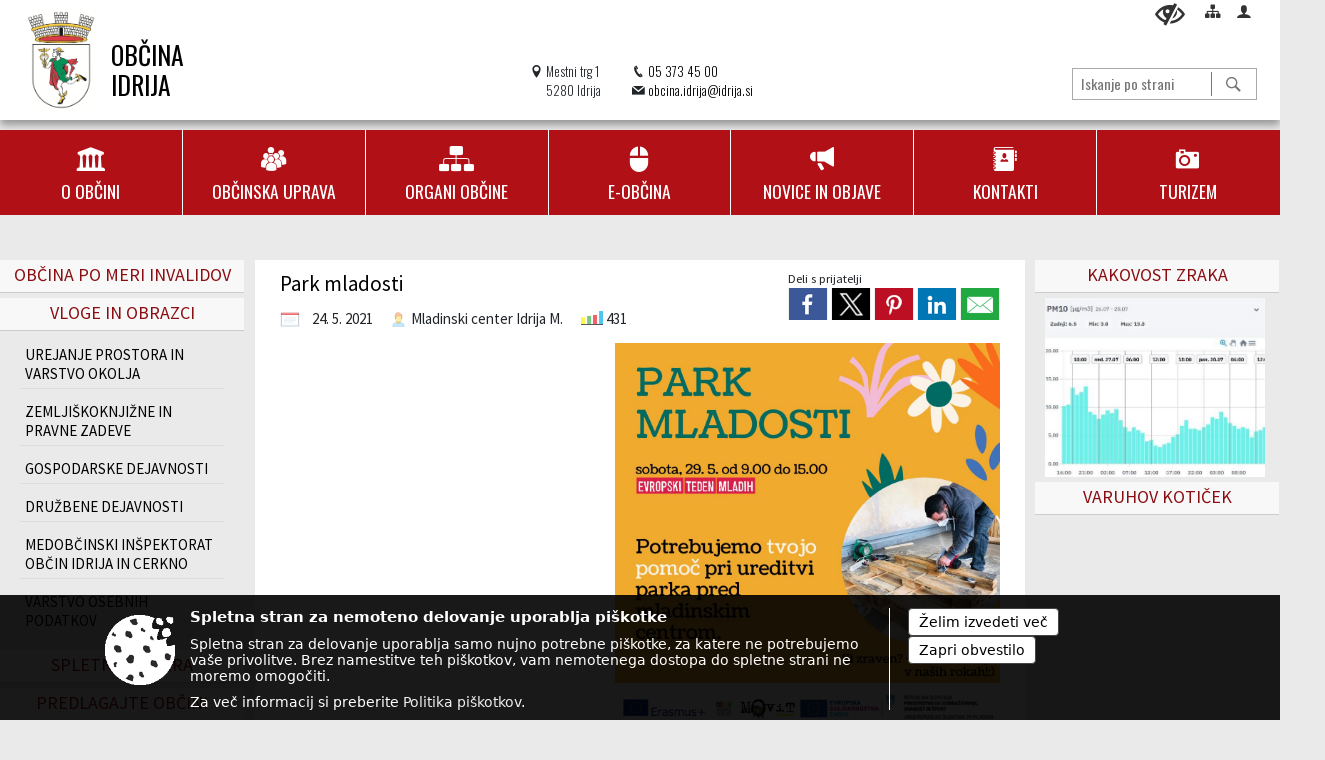

--- FILE ---
content_type: text/html; charset=utf-8
request_url: https://www.idrija.si/objava/488725
body_size: 153927
content:



<!DOCTYPE html>
<html lang="sl">
<head prefix="og: https://ogp.me/ns#">
    <meta charset="utf-8" />
    <meta property="og:type" content="website" />
    <title>Park mladosti - idrija.si</title>
    <meta property="og:title" content="Park mladosti - idrija.si" />
    <meta property="fb:app_id" content="1414532895426376" />
    <meta name="copyright" content="Copyright Sigmateh, 2025. Vse pravice pridržane.">
    <meta name="author" content="E-občina">
    <meta name="description" content="Potrebujemo tvojo pomoč pri ureditvi parka pred mladinskim centrom!
 
Le kdo ga &amp;scaron;e ni obiskal?  Nudi nam klopce za spro&amp;scaron;čen klepet s prijatelji, igrala za na&amp;scaron;e najmlaj&amp;scaron;e, zeleno travnato povr&amp;scaron;ino za igro ali/in tek &amp;scaron;tirinožcev, najbolje pa je, da se lahko ves dan nastavljamo soncu!:)
 
Približuje se Evropski teden mladih in v MC Idrija smo se odločili, da bomo združili medsebojno spoznavanje, druženje in sodelovanje mladih pri obnovitvi parka..." />
    <meta property="og:description" content="Potrebujemo tvojo pomoč pri ureditvi parka pred mladinskim centrom!
 
Le kdo ga &amp;scaron;e ni obiskal?  Nudi nam klopce za spro&amp;scaron;čen klepet s prijatelji, igrala za na&amp;scaron;e najmlaj&amp;scaron;e, zeleno travnato povr&amp;scaron;ino za igro ali/in tek &amp;scaron;tirinožcev, najbolje pa je, da se lahko ves dan nastavljamo soncu!:)
 
Približuje se Evropski teden mladih in v MC Idrija smo se odločili, da bomo združili medsebojno spoznavanje, druženje in sodelovanje mladih pri obnovitvi parka..." />
    <meta name="keywords" content="novice, aktualno dogajanje, novice v regiji, obcinske novice, občinske novice, oglasna deska, dogajanje v obcini, dogajanje v občini, obcinska stran, občinska stran, novosti v obcini, novosti v občini, Idrija, Občina Idrija" />
    <meta name="viewport" content="width=device-width, initial-scale=1.0" />
    
    
                    <meta property="og:url" content="https://www.idrija.si/objava/488725" />
                    <meta property="og:image" content="http://www.idrija.si/Datoteke/Slike/Novice/488725/l_488725_1.png" />
                

            <link rel="shortcut icon" href="/favicons/idrija/favicon.ico?v=7kxM7lPYPq">
        <link rel="canonical" href="https://www.idrija.si/objava/488725" />
        <link rel="sitemap" type="application/xml" title="Sitemap" href="/sitemapxml">

    <script src="/bundles/jquerybasic?v=390"></script>

    <script src="/bundles/bootstrap?v=390"></script>


    <!--[if lte IE 9]>
        <link href="/Scripts/animateit/iefix?v=WVNPMo8DK8TNI_w7e8_RCm17J9vKRIQ26uWUHEE5Dy01" rel="stylesheet"/>

    <![endif]-->
    <link href="/Content/osnovno?v=390" rel="stylesheet"/>

    <link href="/Content/bootstrap/bootstrap.min.css?v=390" rel="stylesheet"/>


    <script type="text/javascript">
        window.addEventListener("DOMContentLoaded", function () {
            if (window.navigator.userAgent.indexOf("Trident/") > 0) {
                alert("Ker za brskanje uporabljate starejšo različico spletnega brskalnika, vse funkcionalnosti spletnega mesta morda ne bodo na voljo. Predlagamo, da namestite Microsoft EDGE, Mozilla Firefox, Google Chrome ali katerega od drugih sodobnih spletnih brskalnikov.");
            }
        });
    </script>

    <script class="structured-data-org" type="application/ld+json">
        {
        "@context":"https://schema.org",
        "@type":"Organization",
        "name":"Občina Idrija",
        "legalName":"Občina Idrija",
        "url":"https://www.idrija.si",
        "logo":"https://e-obcina.si/Images/Grbi/idrija.png",
        "contactPoint":
        {"@type":"ContactPoint","contactType":"Spletna stran Občine Idrija","telephone":"[05 373 45 00]","email":"obcina.idrija@idrija.si"}
        }
    </script>



        <link href="/Content/TinyMce/tinymce.min.css" rel="stylesheet" type="text/css" />

            <link href="/Content/Glave/advancedextended3.min.css" rel="stylesheet" type="text/css" />
        <link href="/Content/Personalized/54.min.css" rel="stylesheet" type="text/css" />


    <link rel="stylesheet" href="/Fonts/eoicons/eoicons.css" />

    
    <link href="/Content/Responsive/novica?v=StFp0hTnC6woZi59JX9mogjjEoQcv0xHXfZK_LtP9O01" rel="stylesheet"/>


</head>
<body class="subpage    sl-SI">


    <div id="menu_mobile">
        <div id="header">
            <a href="#menu-left" class="eoicons eoicon-list" style="left: 0;" title="Meni - levo" aria-label="Meni - levo"></a>

            
            <a href="#menu-right" class="eoicons eoicon-user2" style="right: 0;" title="Meni - desno" aria-label="Meni - desno"></a>

        </div>

        <nav id="menu-left" role="navigation" aria-label="Glavna navigacija">
            <ul>
                        <li>
                                    <span>O OBČINI</span>
                                                            <ul>
                                        <li>
                                                <a href="/objave/175" target="_self">Zgodovinski oris</a>

                                        </li>
                                        <li>
                                                <a href="/objave/187" target="_self">Simboli občine</a>

                                        </li>
                                        <li>
                                                <a href="/objave/48" target="_self">Krajevne skupnosti</a>

                                        </li>
                                        <li>
                                                <a href="/objave/191" target="_self">Občinski praznik</a>

                                        </li>
                                        <li>
                                                <a href="/objava/71961" target="_self">Pobratena mesta</a>

                                        </li>
                                        <li>
                                                <a href="/objave/177" target="_self">Strateški dokumenti </a>

                                        </li>
                                        <li>
                                                <a href="/gallery" target="_self">Fotogalerija</a>

                                        </li>
                                        <li>
                                                <a href="/gdpr" target="_self">Varstvo osebnih podatkov</a>

                                        </li>
                                        <li>
                                                <a href="/katalogjavnegaznacaja" target="_self">Informacije javnega značaja</a>

                                        </li>
                                        <li>
                                                <a href="/objave/347" target="_self">Osnovni podatki - vizitka</a>

                                        </li>
                                </ul>
                        </li>
                        <li>
                                    <span>OBČINSKA UPRAVA</span>
                                                            <ul>
                                        <li>
                                                <a href="/objave/230" target="_self">Imenik zaposlenih</a>

                                        </li>
                                        <li>
                                                <a href="/objave/183" target="_self">Organigram</a>

                                        </li>
                                        <li>
                                                <a href="/objave/255" target="_self">Uradne ure</a>

                                        </li>
                                        <li>
                                                <a href="https://idrija.si/act/82871" target="_blank">Pooblaščene osebe</a>

                                        </li>
                                        <li>
                                                <span>Družbene dejavnosti</span>

                                                <ul>
                                                            <li><a href="/objava/86229" target="_self">Področja dela</a></li>
                                                            <li><a href="/objava/1162721" target="_self">CENIK ZA ODDAJO NEPREMIČNIN V OBČASNO UPORABO</a></li>
                                                            <li><a href="/objava/526140" target="_self">CENE VRTCEV</a></li>
                                                            <li><a href="/objava/84380" target="_self">Društva</a></li>
                                                            <li><a href="/objava/84114" target="_self">Rezultati javnih razpisov </a></li>
                                                            <li><a href="/objava/84377" target="_self">Dodajanje dogodkov v Koledar dogodkov - za društva</a></li>
                                                            <li><a href="/objava/111528" target="_self">Mladinska politika</a></li>
                                                </ul>
                                        </li>
                                        <li>
                                                <span>Gospodarske javne službe</span>

                                                <ul>
                                                            <li><a href="/objava/71011" target="_self">Vodovod, kanalizacija, čistilne naprave</a></li>
                                                            <li><a href="/objava/71012" target="_self">Vzdrževanje pokopališč</a></li>
                                                            <li><a href="/objava/119081" target="_self">Elaborati za oblikovanje cen za GJS</a></li>
                                                </ul>
                                        </li>
                                        <li>
                                                <a href="/objava/72189" target="_self">Gospodarstvo in kmetijstvo</a>

                                        </li>
                                        <li>
                                                <a href="/objave/46" target="_self">Projekti in investicije</a>

                                        </li>
                                        <li>
                                                <a href="/objava/69203" target="_self">Medobčinski inšpektorat in redarstvo</a>

                                        </li>
                                        <li>
                                                <a href="/objava/71462" target="_self">Promet</a>

                                        </li>
                                        <li>
                                                <span>Urejanje prostora in okolja</span>

                                                <ul>
                                                            <li><a href="/objava/71175" target="_self">Občinski prostorski načrt</a></li>
                                                            <li><a href="/objava/71018" target="_self">Podrobni prostorski načrti</a></li>
                                                            <li><a href="/objava/71016" target="_self">Načrt celovitega komunalnega urejanja</a></li>
                                                            <li><a href="/objava/216590" target="_self">Lokacijske preveritve</a></li>
                                                            <li><a href="/objava/1133974" target="_self">Evidenca stavbnih zemljišč</a></li>
                                                </ul>
                                        </li>
                                        <li>
                                                <a href="/objava/134779" target="_self">Civilna zaščita</a>

                                        </li>
                                </ul>
                        </li>
                        <li>
                                    <span>ORGANI OBČINE</span>
                                                            <ul>
                                        <li>
                                                <a href="/objave/176" target="_self">Župan</a>

                                        </li>
                                        <li>
                                                <span>Podžupan</span>

                                                <ul>
                                                            <li><a href="/objava/913951" target="_self">Tomaž Kavčič</a></li>
                                                </ul>
                                        </li>
                                        <li>
                                                <span>Občinski svet</span>

                                                <ul>
                                                            <li><a href="/objave/229" target="_self">Sestava in člani</a></li>
                                                            <li><a href="/objave/76" target="_self">Seje</a></li>
                                                            <li><a href="/objave/115?subcategory=143" target="_self">Odbori in komisije</a></li>
                                                            <li><a href="/objave/232" target="_self">Vprašanja in pobude svetnikov</a></li>
                                                </ul>
                                        </li>
                                        <li>
                                                <a href="/objava/69511" target="_self">Nadzorni odbor</a>

                                        </li>
                                        <li>
                                                <a href="/objava/69525" target="_self">Občinska volilna komisija</a>

                                        </li>
                                        <li>
                                                <a href="/objave/115?subcategory=173" target="_self">Drugi organi</a>

                                        </li>
                                </ul>
                        </li>
                        <li>
                                    <span>E-OBČINA</span>
                                                            <ul>
                                        <li>
                                                <a href="/objave/364" target="_self">Vloge in obrazci</a>

                                        </li>
                                        <li>
                                                <a href="https://idrija.e-razpisi.si/si/avtorizacija/" target="_blank">E-razpisi</a>

                                        </li>
                                        <li>
                                                <a href="/objave/391" target="_self">Predlogi in pobude</a>

                                        </li>
                                        <li>
                                                <a href="/objave/404" target="_self">Občina odgovarja</a>

                                        </li>
                                        <li>
                                                <a href="/einforming" target="_self">Obvestila občine</a>

                                        </li>
                                </ul>
                        </li>
                        <li>
                                    <span>NOVICE IN OBJAVE</span>
                                                            <ul>
                                        <li>
                                                <a href="/objave/8" target="_self">Novice občine</a>

                                        </li>
                                        <li>
                                                <a href="/objave/144" target="_self">Opozorila in nujna obvestila</a>

                                        </li>
                                        <li>
                                                <a href="/objave/43" target="_self">Dogodki</a>

                                        </li>
                                        <li>
                                                <a href="/objave/274" target="_self">Zapore cest</a>

                                        </li>
                                        <li>
                                                <a href="/objave/58" target="_self">Javni razpisi in pozivi</a>

                                        </li>
                                        <li>
                                                <a href="/acts" target="_self">Občinski predpisi</a>

                                        </li>
                                        <li>
                                                <a href="/objave/107" target="_self">Prostorski akti občine</a>

                                        </li>
                                        <li>
                                                <a href="/objave/161" target="_self">Proračun občine</a>

                                        </li>
                                        <li>
                                                <a href="/objava/1045107" target="_self">Interaktivni pregled proračuna za občane</a>

                                        </li>
                                        <li>
                                                <a href="/objava/1048364" target="_self">Participativni proračun za mlade</a>

                                        </li>
                                        <li>
                                                <a href="/objave/177" target="_self">Strateški dokumenti</a>

                                        </li>
                                        <li>
                                                <a href="/objava/1044808" target="_self">Zapuščena vozila</a>

                                        </li>
                                        <li>
                                                <a href="/objave/63" target="_self">Občinsko glasilo - arhiv</a>

                                        </li>
                                </ul>
                        </li>
                        <li>
                                    <span>KONTAKTI</span>
                                                            <ul>
                                        <li>
                                                <a href="/objave/53" target="_self">Pomembni kontakti v občini</a>

                                        </li>
                                        <li>
                                                <a href="/objave/51" target="_self">Javni zavodi</a>

                                        </li>
                                </ul>
                        </li>
                        <li>
                                    <span>TURIZEM</span>
                                                            <ul>
                                        <li>
                                                <a href="/objava/169075" target="_self">Turistična taksa</a>

                                        </li>
                                        <li>
                                                <a href="/objava/173411" target="_self">Strategija razvoja turizma v Idriji do leta 2030</a>

                                        </li>
                                        <li>
                                                <a href="/objava/79785" target="_self">Geopark Idrija</a>

                                        </li>
                                        <li>
                                                <a href="/objava/182336" target="_self">Zelena shema</a>

                                        </li>
                                        <li>
                                                <a href="https://idrija.si/objava/1142599" target="_blank">Spletna kamera</a>

                                        </li>
                                        <li>
                                                <a href="/objava/71003" target="_self">e-Razglednice</a>

                                        </li>
                                </ul>
                        </li>

            </ul>
        </nav>

        <nav id="menu-right" role="navigation" aria-label="Nastavitve">
            <ul>
                    <li>
                        <a id="login-link-mobile" href="/Prijava">Prijava</a>
                        <script type="text/javascript">
                            $(function () {
                                $("#login-link-mobile").prop("href", "/prijava?ReturnUrl=" + window.location.pathname);
                            });
                        </script>
                    </li>
                    <li>
                        <a href="/Registracija">Registracija</a>
                    </li>
            </ul>
        </nav>
    </div>
    <script type="text/javascript">
        $(function () {
            $("#menu-left .mm-btn_close").removeClass("mm-btn_close").addClass("mm-btn_search");
            $("#menu-left .mm-btn_search").attr("href", "javascript:void(0);");

            $(document).on("click", "#menu-left .mm-btn_search", function () {
                $("#menu-left .mm-searchfield").submit();
            });

            $("nav#menu-left .mm-navbars_top .mm-navbar .mm-btn_search").removeAttr("aria-owns"); // brez tega je celotna stran aria-hidden=true
        })



        document.addEventListener(
            "DOMContentLoaded", () => {
            new Mmenu("nav#menu-left", {
                "offCanvas": {
                    "position": "left-front"
                },
                "theme": "dark",
                "navbar": {
                    "title": "Glavni meni"
                },
                "navbars": [
                    {
                        "position": "top",
                        "content": [
                            "searchfield"
                        ]
                    }

,{"position": "bottom","content": ["<a class='eoicons eoicon-facebook' href='https://www.facebook.com/obcinaidrija/'></a>","<a class='eoicons eoicon-phone2' href='tel:05 373 45 00'></a>","<a class='eoicons eoicon-mail' href='mailto:obcina.idrija@idrija.si'></a>"]}                ],
                "searchfield": {
                    placeholder: "Začni iskanje...",
                    title: "Za pričetek iskanja kliknite na puščico >",
                    noResults: "",
                    add: true,
                    search: false,
                    searchIn: "#abc123"
                }
            }, {
                "searchfield": {
                    "form": {
                        action: "/search",
                        method: "get"
                    },
                    "input": {
                        type: "text",
                        name: "search_term",
                        id: "searchform"
                    },
                    "submit": true
                }
            });

            new Mmenu("nav#menu-right", {
                "offCanvas": {
                    "position": "right-front"
                },
                "theme": "dark",
                "navbar": {
                    "title": "Uporabnik"
                }
            });

            if ($("#vsebina .modal").length > 0) {
                $.each($("#vsebina .modal"), function () {
                    $(this).appendTo("body");
                });
            }
        });
    </script>
    <style type="text/css">
        .mm-navbars.mm-navbars--bottom {
            font-size: 1.5rem;
        }
    </style>
    <div id="head-container" class="headstyle-advancedextended3 d-print-none">
        <div id="glava">
            <a id="jump-to-main-content" href="#maincontent" aria-label="Skok na vsebino" tabindex="1">Skok na vsebino</a>
            <div class="head-inner-container">
                <ul class="skrij_pod_715">
                        <li>
                            <a class="eoicons eoicon-blind" href="#" onclick="$('#bps_control').modal('show');" title="Uporabniki z različnimi oblikami oviranosti" aria-label="Uporabniki z različnimi oblikami oviranosti"></a>
                        </li>
                        <li>
                            <a class="eoicons eoicon-sitemap" href="/sitemap" title="Kazalo strani"></a>
                        </li>
                                                                                                                                                                                                            <li class="skrij_pod_715">
                            <a class="eoicons eoicon-user2" id="login-link" href="/prijava" title="Prijava"></a>
                            <script type="text/javascript">
                                $(function () {
                                    $("#login-link").prop("href", "/prijava?ReturnUrl=" + window.location.pathname);
                                });
                            </script>
                        </li>
                </ul>
                <div id="logo_container">
                    <div id="searchbar_header">
    <form id="search_form" method="GET" action="/search">
        <div>
            <input aria-label="Iskanje po strani" type="text" id="search_term" name="search_term" placeholder="Iskanje po strani" maxlength="100" title="Iskanje po strani" />
            <button aria-label="Išči" id="search_btn" type="submit" class="color1_border_left" value="">
                <span class="eoicons eoicon-search"></span>
            </button>
        </div>
    </form>
</div>

<script type="text/javascript">
    $(document).on("submit", "#search_form", function (e) {
        if ($("#search_form #search_term").val().length < 3) {
            e.preventDefault();
            alert("Iskalni niz mora biti dolg najmanj tri znake!");
        }
    });
</script>                    <a href="/" tabindex="2">
                            <img alt="Grb Občine Idrija" id="logo" src="/Images/Grbi/idrija.png" />
                                                    <div class="municipality_name">
                                <span class="municipality_word">
Občina                                </span>
                                Idrija
                            </div>
                    </a>
                    <div id="twocolumntworow_contact_info">
    <div id="container">
            <div class="first">
                <span class="eoicons eoicon-location"></span>
                <span>Mestni trg 1<br />5280 Idrija</span>
            </div>
        <div class="second">
                <div>
                    <span class="eoicons eoicon-phone2"></span>
                    <a href="tel:05 373 45 00">05 373 45 00</a>
                </div>
                                        <div>
                    <span class="eoicons eoicon-mail"></span>
                    <span><a href="mailto:obcina.idrija@idrija.si">obcina.idrija@idrija.si</a></span>
                </div>
        </div>
    </div>
</div>                </div>
                <div id="top_menu_container">
                    <ul id="top_menu" class="skrij_pod_815">

                        

<li class="razteg"></li>
                    </ul>
                </div>
            </div>
        </div>

        <div id="photo_swap">
            <div id="additional_element"></div>
        </div>

        <style type="text/css">
            #menu_desktop > div .MeniClass #main_menu > li {
                width: 14.2857142857143%;
            }
        </style>

        <div id="main_menu_container">
            
<div id="menu_desktop">
    <div>
        <div class="MeniClass" role="navigation" aria-label="Glavna navigacija">
            <ul id="main_menu" role="menubar">
                        <li role="none">
                                <a role="menuitem" href="javascript:void(0);" target="_self" class="menu_title" aria-haspopup="true" tabindex="0">
                                        <span class="menu_icon eoicons eoicon-government"></span>
                                    <span class="menu_title_text">O OBČINI</span>
                                </a>
                                                            <ul role="menu" class="menu_column color1_dark">
                                        <li role="none">
                                                <a role="menuitem" aria-haspopup="false" href="/objave/175" target="_self">Zgodovinski oris</a>

                                        </li>
                                        <li role="none">
                                                <a role="menuitem" aria-haspopup="false" href="/objave/187" target="_self">Simboli občine</a>

                                        </li>
                                        <li role="none">
                                                <a role="menuitem" aria-haspopup="false" href="/objave/48" target="_self">Krajevne skupnosti</a>

                                        </li>
                                        <li role="none">
                                                <a role="menuitem" aria-haspopup="false" href="/objave/191" target="_self">Občinski praznik</a>

                                        </li>
                                        <li role="none">
                                                <a role="menuitem" aria-haspopup="false" href="/objava/71961" target="_self">Pobratena mesta</a>

                                        </li>
                                        <li role="none">
                                                <a role="menuitem" aria-haspopup="false" href="/objave/177" target="_self">Strateški dokumenti </a>

                                        </li>
                                        <li role="none">
                                                <a role="menuitem" aria-haspopup="false" href="/gallery" target="_self">Fotogalerija</a>

                                        </li>
                                        <li role="none">
                                                <a role="menuitem" aria-haspopup="false" href="/gdpr" target="_self">Varstvo osebnih podatkov</a>

                                        </li>
                                        <li role="none">
                                                <a role="menuitem" aria-haspopup="false" href="/katalogjavnegaznacaja" target="_self">Informacije javnega značaja</a>

                                        </li>
                                        <li role="none">
                                                <a role="menuitem" aria-haspopup="false" href="/objave/347" target="_self">Osnovni podatki - vizitka</a>

                                        </li>
                                </ul>
                        </li>
                        <li role="none">
                                <a role="menuitem" href="javascript:void(0);" target="_self" class="menu_title" aria-haspopup="true" tabindex="0">
                                        <span class="menu_icon eoicons eoicon-users"></span>
                                    <span class="menu_title_text">OBČINSKA UPRAVA</span>
                                </a>
                                                            <ul role="menu" class="menu_column color1_dark">
                                        <li role="none">
                                                <a role="menuitem" aria-haspopup="false" href="/objave/230" target="_self">Imenik zaposlenih</a>

                                        </li>
                                        <li role="none">
                                                <a role="menuitem" aria-haspopup="false" href="/objave/183" target="_self">Organigram</a>

                                        </li>
                                        <li role="none">
                                                <a role="menuitem" aria-haspopup="false" href="/objave/255" target="_self">Uradne ure</a>

                                        </li>
                                        <li role="none">
                                                <a role="menuitem" aria-haspopup="false" href="https://idrija.si/act/82871" target="_blank">Pooblaščene osebe</a>

                                        </li>
                                        <li role="none">
                                                <a role="menuitem" aria-haspopup="true" href="javascript:void(0);">Družbene dejavnosti</a>

                                                <ul role="menu" class="submenu" style="margin: 0; padding: 0;">
                                                            <li role="none"><a role="menuitem" href="/objava/86229" target="_self">Področja dela</a></li>
                                                            <li role="none"><a role="menuitem" href="/objava/1162721" target="_self">CENIK ZA ODDAJO NEPREMIČNIN V OBČASNO UPORABO</a></li>
                                                            <li role="none"><a role="menuitem" href="/objava/526140" target="_self">CENE VRTCEV</a></li>
                                                            <li role="none"><a role="menuitem" href="/objava/84380" target="_self">Društva</a></li>
                                                            <li role="none"><a role="menuitem" href="/objava/84114" target="_self">Rezultati javnih razpisov </a></li>
                                                            <li role="none"><a role="menuitem" href="/objava/84377" target="_self">Dodajanje dogodkov v Koledar dogodkov - za društva</a></li>
                                                            <li role="none"><a role="menuitem" href="/objava/111528" target="_self">Mladinska politika</a></li>
                                                </ul>
                                        </li>
                                        <li role="none">
                                                <a role="menuitem" aria-haspopup="true" href="javascript:void(0);">Gospodarske javne službe</a>

                                                <ul role="menu" class="submenu" style="margin: 0; padding: 0;">
                                                            <li role="none"><a role="menuitem" href="/objava/71011" target="_self">Vodovod, kanalizacija, čistilne naprave</a></li>
                                                            <li role="none"><a role="menuitem" href="/objava/71012" target="_self">Vzdrževanje pokopališč</a></li>
                                                            <li role="none"><a role="menuitem" href="/objava/119081" target="_self">Elaborati za oblikovanje cen za GJS</a></li>
                                                </ul>
                                        </li>
                                        <li role="none">
                                                <a role="menuitem" aria-haspopup="false" href="/objava/72189" target="_self">Gospodarstvo in kmetijstvo</a>

                                        </li>
                                        <li role="none">
                                                <a role="menuitem" aria-haspopup="false" href="/objave/46" target="_self">Projekti in investicije</a>

                                        </li>
                                        <li role="none">
                                                <a role="menuitem" aria-haspopup="false" href="/objava/69203" target="_self">Medobčinski inšpektorat in redarstvo</a>

                                        </li>
                                        <li role="none">
                                                <a role="menuitem" aria-haspopup="false" href="/objava/71462" target="_self">Promet</a>

                                        </li>
                                        <li role="none">
                                                <a role="menuitem" aria-haspopup="true" href="javascript:void(0);">Urejanje prostora in okolja</a>

                                                <ul role="menu" class="submenu" style="margin: 0; padding: 0;">
                                                            <li role="none"><a role="menuitem" href="/objava/71175" target="_self">Občinski prostorski načrt</a></li>
                                                            <li role="none"><a role="menuitem" href="/objava/71018" target="_self">Podrobni prostorski načrti</a></li>
                                                            <li role="none"><a role="menuitem" href="/objava/71016" target="_self">Načrt celovitega komunalnega urejanja</a></li>
                                                            <li role="none"><a role="menuitem" href="/objava/216590" target="_self">Lokacijske preveritve</a></li>
                                                            <li role="none"><a role="menuitem" href="/objava/1133974" target="_self">Evidenca stavbnih zemljišč</a></li>
                                                </ul>
                                        </li>
                                        <li role="none">
                                                <a role="menuitem" aria-haspopup="false" href="/objava/134779" target="_self">Civilna zaščita</a>

                                        </li>
                                </ul>
                        </li>
                        <li role="none">
                                <a role="menuitem" href="javascript:void(0);" target="_self" class="menu_title" aria-haspopup="true" tabindex="0">
                                        <span class="menu_icon eoicons eoicon-organigram_filled"></span>
                                    <span class="menu_title_text">ORGANI OBČINE</span>
                                </a>
                                                            <ul role="menu" class="menu_column color1_dark">
                                        <li role="none">
                                                <a role="menuitem" aria-haspopup="false" href="/objave/176" target="_self">Župan</a>

                                        </li>
                                        <li role="none">
                                                <a role="menuitem" aria-haspopup="true" href="javascript:void(0);">Podžupan</a>

                                                <ul role="menu" class="submenu" style="margin: 0; padding: 0;">
                                                            <li role="none"><a role="menuitem" href="/objava/913951" target="_self">Tomaž Kavčič</a></li>
                                                </ul>
                                        </li>
                                        <li role="none">
                                                <a role="menuitem" aria-haspopup="true" href="javascript:void(0);">Občinski svet</a>

                                                <ul role="menu" class="submenu" style="margin: 0; padding: 0;">
                                                            <li role="none"><a role="menuitem" href="/objave/229" target="_self">Sestava in člani</a></li>
                                                            <li role="none"><a role="menuitem" href="/objave/76" target="_self">Seje</a></li>
                                                            <li role="none"><a role="menuitem" href="/objave/115?subcategory=143" target="_self">Odbori in komisije</a></li>
                                                            <li role="none"><a role="menuitem" href="/objave/232" target="_self">Vprašanja in pobude svetnikov</a></li>
                                                </ul>
                                        </li>
                                        <li role="none">
                                                <a role="menuitem" aria-haspopup="false" href="/objava/69511" target="_self">Nadzorni odbor</a>

                                        </li>
                                        <li role="none">
                                                <a role="menuitem" aria-haspopup="false" href="/objava/69525" target="_self">Občinska volilna komisija</a>

                                        </li>
                                        <li role="none">
                                                <a role="menuitem" aria-haspopup="false" href="/objave/115?subcategory=173" target="_self">Drugi organi</a>

                                        </li>
                                </ul>
                        </li>
                        <li role="none">
                                <a role="menuitem" href="javascript:void(0);" target="_self" class="menu_title" aria-haspopup="true" tabindex="0">
                                        <span class="menu_icon eoicons eoicon-mouse2"></span>
                                    <span class="menu_title_text">E-OBČINA</span>
                                </a>
                                                            <ul role="menu" class="menu_column color1_dark">
                                        <li role="none">
                                                <a role="menuitem" aria-haspopup="false" href="/objave/364" target="_self">Vloge in obrazci</a>

                                        </li>
                                        <li role="none">
                                                <a role="menuitem" aria-haspopup="false" href="https://idrija.e-razpisi.si/si/avtorizacija/" target="_blank">E-razpisi</a>

                                        </li>
                                        <li role="none">
                                                <a role="menuitem" aria-haspopup="false" href="/objave/391" target="_self">Predlogi in pobude</a>

                                        </li>
                                        <li role="none">
                                                <a role="menuitem" aria-haspopup="false" href="/objave/404" target="_self">Občina odgovarja</a>

                                        </li>
                                        <li role="none">
                                                <a role="menuitem" aria-haspopup="false" href="/einforming" target="_self">Obvestila občine</a>

                                        </li>
                                </ul>
                        </li>
                        <li role="none">
                                <a role="menuitem" href="javascript:void(0);" target="_self" class="menu_title" aria-haspopup="true" tabindex="0">
                                        <span class="menu_icon eoicons eoicon-megaphone"></span>
                                    <span class="menu_title_text">NOVICE IN OBJAVE</span>
                                </a>
                                                            <ul role="menu" class="menu_column color1_dark">
                                        <li role="none">
                                                <a role="menuitem" aria-haspopup="false" href="/objave/8" target="_self">Novice občine</a>

                                        </li>
                                        <li role="none">
                                                <a role="menuitem" aria-haspopup="false" href="/objave/144" target="_self">Opozorila in nujna obvestila</a>

                                        </li>
                                        <li role="none">
                                                <a role="menuitem" aria-haspopup="false" href="/objave/43" target="_self">Dogodki</a>

                                        </li>
                                        <li role="none">
                                                <a role="menuitem" aria-haspopup="false" href="/objave/274" target="_self">Zapore cest</a>

                                        </li>
                                        <li role="none">
                                                <a role="menuitem" aria-haspopup="false" href="/objave/58" target="_self">Javni razpisi in pozivi</a>

                                        </li>
                                        <li role="none">
                                                <a role="menuitem" aria-haspopup="false" href="/acts" target="_self">Občinski predpisi</a>

                                        </li>
                                        <li role="none">
                                                <a role="menuitem" aria-haspopup="false" href="/objave/107" target="_self">Prostorski akti občine</a>

                                        </li>
                                        <li role="none">
                                                <a role="menuitem" aria-haspopup="false" href="/objave/161" target="_self">Proračun občine</a>

                                        </li>
                                        <li role="none">
                                                <a role="menuitem" aria-haspopup="false" href="/objava/1045107" target="_self">Interaktivni pregled proračuna za občane</a>

                                        </li>
                                        <li role="none">
                                                <a role="menuitem" aria-haspopup="false" href="/objava/1048364" target="_self">Participativni proračun za mlade</a>

                                        </li>
                                        <li role="none">
                                                <a role="menuitem" aria-haspopup="false" href="/objave/177" target="_self">Strateški dokumenti</a>

                                        </li>
                                        <li role="none">
                                                <a role="menuitem" aria-haspopup="false" href="/objava/1044808" target="_self">Zapuščena vozila</a>

                                        </li>
                                        <li role="none">
                                                <a role="menuitem" aria-haspopup="false" href="/objave/63" target="_self">Občinsko glasilo - arhiv</a>

                                        </li>
                                </ul>
                        </li>
                        <li role="none">
                                <a role="menuitem" href="javascript:void(0);" target="_self" class="menu_title" aria-haspopup="true" tabindex="0">
                                        <span class="menu_icon eoicons eoicon-contacts"></span>
                                    <span class="menu_title_text">KONTAKTI</span>
                                </a>
                                                            <ul role="menu" class="menu_column color1_dark">
                                        <li role="none">
                                                <a role="menuitem" aria-haspopup="false" href="/objave/53" target="_self">Pomembni kontakti v občini</a>

                                        </li>
                                        <li role="none">
                                                <a role="menuitem" aria-haspopup="false" href="/objave/51" target="_self">Javni zavodi</a>

                                        </li>
                                </ul>
                        </li>
                        <li role="none">
                                <a role="menuitem" href="javascript:void(0);" target="_self" class="menu_title" aria-haspopup="true" tabindex="0">
                                        <span class="menu_icon eoicons eoicon-camera"></span>
                                    <span class="menu_title_text">TURIZEM</span>
                                </a>
                                                            <ul role="menu" class="menu_column color1_dark">
                                        <li role="none">
                                                <a role="menuitem" aria-haspopup="false" href="/objava/169075" target="_self">Turistična taksa</a>

                                        </li>
                                        <li role="none">
                                                <a role="menuitem" aria-haspopup="false" href="/objava/173411" target="_self">Strategija razvoja turizma v Idriji do leta 2030</a>

                                        </li>
                                        <li role="none">
                                                <a role="menuitem" aria-haspopup="false" href="/objava/79785" target="_self">Geopark Idrija</a>

                                        </li>
                                        <li role="none">
                                                <a role="menuitem" aria-haspopup="false" href="/objava/182336" target="_self">Zelena shema</a>

                                        </li>
                                        <li role="none">
                                                <a role="menuitem" aria-haspopup="false" href="https://idrija.si/objava/1142599" target="_blank">Spletna kamera</a>

                                        </li>
                                        <li role="none">
                                                <a role="menuitem" aria-haspopup="false" href="/objava/71003" target="_self">e-Razglednice</a>

                                        </li>
                                </ul>
                        </li>
                <li class="razteg"></li>
            </ul>
        </div>
    </div>
</div>
        </div>
    </div>
    <script type="text/javascript">
        $(function () {
            new Menubar(document.getElementById('main_menu')).init();

            $("#main_menu li").on("mouseover", function () {
                $(this).find(".menu_column").stop().slideDown("200");
            });

            $("#main_menu li").on("mouseleave", function () {
                $(this).find(".menu_column").stop().slideUp("200");
            });

                
                    var nav = $('#menu_desktop');

                    $(window).scroll(function () {
                        if ($(this).scrollTop() > (250)) {
                            nav.addClass("f-nav");
                        } else {
                            nav.removeClass("f-nav");
                        }
                    });
                

            if ($(window).width() < 700) {
                $("#menu_mobile").show();
            }
        });

        $(window).resize(function () {
            if ($(window).width() < 700) {
                $("#menu_mobile").show();
            } else {
                $("#menu_mobile").hide();
            }
        });
    </script>


        <link href="/Content/Stili/osnovni2.min.css" rel="stylesheet" type="text/css" />

    

    <div id="sidebar">



            <div id="bps-popup" class="skrij_nad_815 d-print-none">
                <div>
                    <a href="#" onclick="$('#bps_control').modal('show');" class="eoicons eoicon-eye" title="Uporabniki z različnimi oblikami oviranosti"></a>
                </div>
            </div>
    </div>
    <div id="vsebina" data-id="488725">
            <div id="middle-column" class="margin-left-menu margin-right-menu" role="main">
                <a name="maincontent"></a>
                  




    <div class="spodnja_crta osrednji_vsebina" style="overflow: visible;">
        

<div class="social_row d-print-none">
    <div class="social-group">
        <div class="title">Deli s prijatelji</div>
        <div class="plugins">
            <button type="button" class="social-facebook image-effect-1" role="link" title="Deli na omrežju Facebook" onclick="window.open('http://www.facebook.com/sharer.php?u=https://www.idrija.si/objava/488725', 'mywin' ,'left=50,top=50,width=600,height=350,toolbar=0'); return false;"></button>
            <button type="button" class="social-x image-effect-1" role="link" title="Deli na omrežju Twitter" onclick="window.open('https://twitter.com/intent/tweet?text=Park mladosti - idrija.si&amp;url=https://www.idrija.si/objava/488725;via=E-obcina.si', 'mywin' ,'left=50,top=50,width=600,height=350,toolbar=0'); return false;"></button>
            <button type="button" class="social-pinterest image-effect-1" role="link" title="Deli na omrežju Pinterest" onclick="window.open('http://pinterest.com/pin/create/button/?url=https://www.idrija.si/objava/488725&amp;media=https://www.e-obcina.si/Datoteke/Slike/Novice/488725/l_488725_1.png', 'mywin' ,'left=50,top=50,width=600,height=350,toolbar=0'); return false;"></button>
            <button type="button" class="social-linkedin image-effect-1" role="link" title="Deli na omrežju LinkedIn" onclick="window.open('http://www.linkedin.com/shareArticle?mini=true&url=https://www.idrija.si/objava/488725&amp;media=https://www.e-obcina.si/Datoteke/Slike/Novice/488725/l_488725_1.png', 'mywin' ,'left=50,top=50,width=600,height=350,toolbar=0'); return false;"></button>
            <button type="button" class="social-mail image-effect-1" role="link" title="Pošlji po e-pošti" onclick="window.open('mailto:?subject=Park mladosti - idrija.si&body=https://www.idrija.si/objava/488725&amp;');"></button>
        </div>
    </div>
</div><input id="current_content_id" name="current_content_id" type="hidden" value="4110" /><div id="current-location" class="d-print-none colored_links">
    <div>
        <a style="overflow: hidden; display: inline-block;" href="/">Domov</a>
 <span style="overflow: hidden;">Novice in objave</span> <a style="overflow: hidden; display: inline-block;" href="/objave/43">Dogodki</a>         <span id="current-location-title" class="odreziTekstDodajTriPike">Park mladosti</span>    </div>
</div>
    <h1 id="main_title">

Park mladosti    </h1>




            <div id="short_info">
                    <span style="padding-right: 15px;"><span class="emunicipality-calendar-icon emunicipality-calendar-icon-md" data-bs-toggle="tooltip" title="Datum objave"></span>24. 5. 2021</span>
                                    <span style="padding-right: 15px;">
                        <span class="emunicipality-author-icon emunicipality-author-icon-md" data-bs-toggle="tooltip" title="Objavil"></span>
Mladinski center Idrija M.                    </span>
                                    <span style="padding-right: 15px;"><span class="emunicipality-stat-icon emunicipality-stat-icon-md" data-bs-toggle="tooltip" title="Število ogledov (podatek se osveži vsakih 15 minut)"></span>431</span>
            </div>



        <ul class="main-post-tabs nav nav-tabs mt-3" style="clear: left; display: none;">
                        <li class="nav-item">
                <a class="nav-link active" data-id="category_default" data-bs-toggle="tab" href="#category_default">
Osnovni podatki                </a>
            </li>
                    </ul>

        <input id="current_page" name="current_page" type="hidden" value="1" />
        <input id="current_tab" name="current_tab" type="hidden" value="" />

        <div class="tab-content" style="clear: left;">
            <div id="category_default" class="tab-pane active">
                



<div class="details_category_39" style="margin-top: 15px; clear: both;">
                    <div id="cover_image" style="float: right;">
                    <figcaption itemprop="caption description">
                        <a title="PARK MLADOSTI (1).png" href="/Datoteke/Slike/Novice/488725/l_488725_1.png" rel="picture[gallery]" class="image-container">
                            <img alt="" aria-hidden="true" src="/Datoteke/Slike/Novice/488725/l_488725_1.png" style="max-width: 400px; padding: 0 0 15px 15px;" />
                                <div class="caption_details" style="font-style: italic; color: #666; padding-left: 10px; position: relative; top: -7px; text-align: right; font-size: .9rem; max-width: 400px;"><span class="eoicons eoicon-camera" style="margin-right: 5px;"></span>PARK MLADOSTI (1).png</div>
                        </a>
                    </figcaption>
                </div>




<div class="podrobnosti spodnja_crta detailsbox_style_1">
            <div class="details-content">
                                        <div style="clear: both; position: relative;">
                            
                <label style="float: left; font-weight: 600;"><span class="eoicons eoicon-tag"></span>Kategorije dogodka:</label>
                <span style="float: right; padding-left: 28px;">

Razno                </span>

                        </div>
                        <div style="clear: both; position: relative;">
                            
                <label style="float: left; font-weight: 600;"><span class="eoicons eoicon-tag"></span>Vstopnina:</label>
                <span style="float: right; padding-left: 28px;">

Potrebna je predhodna prijava                </span>

                        </div>
                        <div style="clear: both; position: relative;">
                            
                    <label style="float: left; font-weight: 600;"><span class="eoicons eoicon-tag"></span>Organizator:</label>
                        <a href="/objava/294437" target="_blank" style="float: right; padding-left: 28px;">Zveza društev Mladinski center Idrija</a>

                        </div>
                        <div style="clear: both; position: relative;">
                            
                    <label style="float: left; font-weight: 600;"><span class="eoicons eoicon-link"></span>Spletna stran dogodka:</label>
                        <span style="float: right; padding-left: 28px; clear: right;"><a href="https://www.mcidrija.si/dogodki/item/1283-park-mladosti.html" target="_blank">Povezava</a></span>

                        </div>
                        <div style="clear: both; position: relative;">
                            
                    <label style="float: left; font-weight: 600;"><span class="eoicons eoicon-facebook"></span>Facebook stran dogodka:</label>
                        <span style="float: right; padding-left: 28px; clear: right;"><a href="https://www.facebook.com/events/319398402960612" target="_blank">Povezava</a></span>

                        </div>
                        <div style="clear: both; position: relative;">
                            
                            <div>
                                <label style="float: left; font-weight: 600;"><span class="eoicons eoicon-location"></span>Naslov:</label>
                                <span itemprop="address" itemscope itemtype="http://schema.org/PostalAddress" style="float: right; padding-left: 28px;">
<span itemprop="streetAddress">Ulica IX. korpusa 17</span>,                                    <span itemprop="addressLocality">5280 Idrija</span>                                </span>
                            </div>
                            <div style="clear: both; text-align: right;">
                                    <button onclick="showLocationOnMap(488725);" class="btn btn-secondary btn-sm" aria-label="Prikaži na zemljevidu" style="cursor: pointer;" itemprop="googlemaps">
                                        <span class="eoicons eoicon-googlemaps" style="color: #FFF;" aria-hidden="true"></span> Prikaži na zemljevidu
                                    </button>
                                                                    <button onclick="OpenPlatformDependentGeoLink(46.0024589, 14.0235019);" class="btn btn-secondary btn-sm" aria-label="Pot do lokacije" style="cursor: pointer;">
                                        <span class="eoicons eoicon-route" style="color: #FFF;" aria-hidden="true"></span> Pot do lokacije
                                    </button>
                            </div>

                        </div>


            </div>

        <div class="podnaslov">Termini</div>
        <div class="details-content">

                    <div itemprop="startDate">
                        <span style="font-weight: 600;">29.05.2021</span><span style="font-style: italic;"> (sobota)</span> ob <span style="font-weight: 600;">09:00</span>
                    </div>
        </div>

    

</div>

<script type="text/javascript">
    $(function () {
        $('.podrobnosti').filter(function () {
            return $.trim($(this).text()).length == 0;
        }).remove();
    });
</script>
            <div style="clear: left;">
                
                    <div class="opis obogatena_vsebina colored_links">
                        
                        <div class="kvgmc6g5 cxmmr5t8 oygrvhab hcukyx3x c1et5uql">Potrebujemo tvojo pomoč pri ureditvi parka pred mladinskim centrom!</div>
<div>&nbsp;</div>
<div class="o9v6fnle cxmmr5t8 oygrvhab hcukyx3x c1et5uql">Le kdo ga &scaron;e ni obiskal?&nbsp;&nbsp;Nudi nam klopce za spro&scaron;čen klepet s prijatelji, igrala za na&scaron;e najmlaj&scaron;e, zeleno travnato povr&scaron;ino za igro ali/in tek &scaron;tirinožcev, najbolje pa je, da se lahko ves dan nastavljamo soncu!:)</div>
<div>&nbsp;</div>
<div class="o9v6fnle cxmmr5t8 oygrvhab hcukyx3x c1et5uql">Približuje se Evropski teden mladih in v MC Idrija smo se odločili, da bomo združili medsebojno spoznavanje, druženje in sodelovanje mladih pri obnovitvi parka ...</div>
<div class="o9v6fnle cxmmr5t8 oygrvhab hcukyx3x c1et5uql">... tako, da zagotovo ne bo manjkalo super družbe, novih poznanstev in dobre glasbe! Si zraven?&nbsp;</div>
<div>&nbsp;</div>
<div class="o9v6fnle cxmmr5t8 oygrvhab hcukyx3x c1et5uql">Stopimo skupaj v akcijo in polep&scaron;ajmo na&scaron; zelen mestni kotiček!</div>
<div>&nbsp;</div>
<div class="o9v6fnle cxmmr5t8 oygrvhab hcukyx3x c1et5uql">KDAJ?&nbsp;<strong>Sobota, 29. 5. 2021</strong><br>Dobimo se ob 9.00 pred Mladinskim centrom Idrija. Bi se nam pridružil? Pi&scaron;i nam v zs na FB/IG ali na&nbsp;<a href="mailto:info@mcidrija.si!:)"></a><a href="mailto:info@mcidrija.si">info@mcidrija.si</a>!:)</div>
<div>&nbsp;</div>
<div class="o9v6fnle cxmmr5t8 oygrvhab hcukyx3x c1et5uql"><strong>"PRIHODNOST JE V NA&Scaron;IH ROKAH!"</strong></div>
<div>&nbsp;</div>
<div class="o9v6fnle cxmmr5t8 oygrvhab hcukyx3x c1et5uql"><a href="https://www.facebook.com/hashtag/etm2021?__eep__=6&amp;__cft__[0]=AZXQ4mduDg_XDUwdFsO5cttCKJcoFZWheukubBZZv6Hab0rSlFstJN2kUCO08GsQQsoth6eaLp3DfBej53jtUJhMS17QucEBFwyt03pdDfqo98SnoYiRTAAxO82zM1KnSdFVt-1X0ESe6jtujindD54A" class="oajrlxb2 g5ia77u1 qu0x051f esr5mh6w e9989ue4 r7d6kgcz rq0escxv nhd2j8a9 nc684nl6 p7hjln8o kvgmc6g5 cxmmr5t8 oygrvhab hcukyx3x jb3vyjys rz4wbd8a qt6c0cv9 a8nywdso i1ao9s8h esuyzwwr f1sip0of lzcic4wl oo9gr5id gpro0wi8 lrazzd5p">#ETM2021</a>&nbsp;<a href="https://www.facebook.com/hashtag/youthwork?__eep__=6&amp;__cft__[0]=AZXQ4mduDg_XDUwdFsO5cttCKJcoFZWheukubBZZv6Hab0rSlFstJN2kUCO08GsQQsoth6eaLp3DfBej53jtUJhMS17QucEBFwyt03pdDfqo98SnoYiRTAAxO82zM1KnSdFVt-1X0ESe6jtujindD54A" class="oajrlxb2 g5ia77u1 qu0x051f esr5mh6w e9989ue4 r7d6kgcz rq0escxv nhd2j8a9 nc684nl6 p7hjln8o kvgmc6g5 cxmmr5t8 oygrvhab hcukyx3x jb3vyjys rz4wbd8a qt6c0cv9 a8nywdso i1ao9s8h esuyzwwr f1sip0of lzcic4wl oo9gr5id gpro0wi8 lrazzd5p">#youthwork</a>&nbsp;<a href="https://www.facebook.com/hashtag/communitypark?__eep__=6&amp;__cft__[0]=AZXQ4mduDg_XDUwdFsO5cttCKJcoFZWheukubBZZv6Hab0rSlFstJN2kUCO08GsQQsoth6eaLp3DfBej53jtUJhMS17QucEBFwyt03pdDfqo98SnoYiRTAAxO82zM1KnSdFVt-1X0ESe6jtujindD54A" class="oajrlxb2 g5ia77u1 qu0x051f esr5mh6w e9989ue4 r7d6kgcz rq0escxv nhd2j8a9 nc684nl6 p7hjln8o kvgmc6g5 cxmmr5t8 oygrvhab hcukyx3x jb3vyjys rz4wbd8a qt6c0cv9 a8nywdso i1ao9s8h esuyzwwr f1sip0of lzcic4wl oo9gr5id gpro0wi8 lrazzd5p">#communitypark</a>&nbsp;<a href="https://www.facebook.com/hashtag/gremovakcijo?__eep__=6&amp;__cft__[0]=AZXQ4mduDg_XDUwdFsO5cttCKJcoFZWheukubBZZv6Hab0rSlFstJN2kUCO08GsQQsoth6eaLp3DfBej53jtUJhMS17QucEBFwyt03pdDfqo98SnoYiRTAAxO82zM1KnSdFVt-1X0ESe6jtujindD54A" class="oajrlxb2 g5ia77u1 qu0x051f esr5mh6w e9989ue4 r7d6kgcz rq0escxv nhd2j8a9 nc684nl6 p7hjln8o kvgmc6g5 cxmmr5t8 oygrvhab hcukyx3x jb3vyjys rz4wbd8a qt6c0cv9 a8nywdso i1ao9s8h esuyzwwr f1sip0of lzcic4wl oo9gr5id gpro0wi8 lrazzd5p">#gremovakcijo</a>&nbsp;<a href="https://www.facebook.com/hashtag/sodelovanje?__eep__=6&amp;__cft__[0]=AZXQ4mduDg_XDUwdFsO5cttCKJcoFZWheukubBZZv6Hab0rSlFstJN2kUCO08GsQQsoth6eaLp3DfBej53jtUJhMS17QucEBFwyt03pdDfqo98SnoYiRTAAxO82zM1KnSdFVt-1X0ESe6jtujindD54A" class="oajrlxb2 g5ia77u1 qu0x051f esr5mh6w e9989ue4 r7d6kgcz rq0escxv nhd2j8a9 nc684nl6 p7hjln8o kvgmc6g5 cxmmr5t8 oygrvhab hcukyx3x jb3vyjys rz4wbd8a qt6c0cv9 a8nywdso i1ao9s8h esuyzwwr f1sip0of lzcic4wl oo9gr5id gpro0wi8 lrazzd5p">#sodelovanje</a>&nbsp;<a href="https://www.facebook.com/hashtag/newfriends?__eep__=6&amp;__cft__[0]=AZXQ4mduDg_XDUwdFsO5cttCKJcoFZWheukubBZZv6Hab0rSlFstJN2kUCO08GsQQsoth6eaLp3DfBej53jtUJhMS17QucEBFwyt03pdDfqo98SnoYiRTAAxO82zM1KnSdFVt-1X0ESe6jtujindD54A" class="oajrlxb2 g5ia77u1 qu0x051f esr5mh6w e9989ue4 r7d6kgcz rq0escxv nhd2j8a9 nc684nl6 p7hjln8o kvgmc6g5 cxmmr5t8 oygrvhab hcukyx3x jb3vyjys rz4wbd8a qt6c0cv9 a8nywdso i1ao9s8h esuyzwwr f1sip0of lzcic4wl oo9gr5id gpro0wi8 lrazzd5p">#newfriends</a>&nbsp;<a href="https://www.facebook.com/hashtag/mcidrija?__eep__=6&amp;__cft__[0]=AZXQ4mduDg_XDUwdFsO5cttCKJcoFZWheukubBZZv6Hab0rSlFstJN2kUCO08GsQQsoth6eaLp3DfBej53jtUJhMS17QucEBFwyt03pdDfqo98SnoYiRTAAxO82zM1KnSdFVt-1X0ESe6jtujindD54A" class="oajrlxb2 g5ia77u1 qu0x051f esr5mh6w e9989ue4 r7d6kgcz rq0escxv nhd2j8a9 nc684nl6 p7hjln8o kvgmc6g5 cxmmr5t8 oygrvhab hcukyx3x jb3vyjys rz4wbd8a qt6c0cv9 a8nywdso i1ao9s8h esuyzwwr f1sip0of lzcic4wl oo9gr5id gpro0wi8 lrazzd5p">#mcidrija</a></div>
                    </div>

            </div>
            <div style="clear: left;">
                

<div class="priloge">
</div>
            </div>
            <div style="clear: left;">
                



<div class="gallery gallery_big">

</div>
            </div>



    

    



    



    
    

    

</div>


        <h2 class="related-posts-title" style="margin-top: 20px;">
            Dogodki v občini
        </h2>
        <div class="row relatedposts">
                <div class="card-group col-sm-3 mb-3">
                    <a href="/dogodek/1219093" class="card">
                        <div class="card-img-top" style="background-image: url('/Datoteke/Slike/Novice/1219093/m_1219093_1.jpg'); background-repeat: no-repeat; background-size: contain; background-position-x: center;"></div>

                        <div class="card-body">
                            <h5 class="card-title color1 ellipsis mt-0">Slovenija, odprta za umetnost</h5>
                                <p class="card-text"><span class="eoicons eoicon-calendar"></span>15. 01. 2026</p>
                        </div>
                    </a>
                </div>
                <div class="card-group col-sm-3 mb-3">
                    <a href="/dogodek/1217572" class="card">
                        <div class="card-img-top" style="background-image: url('/Datoteke/Slike/Novice/1217572/m_1217572_1.png'); background-repeat: no-repeat; background-size: contain; background-position-x: center;"></div>

                        <div class="card-body">
                            <h5 class="card-title color1 ellipsis mt-0">Odprtje razstave Ivana Dorisa Roba Onkraj časa</h5>
                                <p class="card-text"><span class="eoicons eoicon-calendar"></span>15. 01. 2026</p>
                        </div>
                    </a>
                </div>
                <div class="card-group col-sm-3 mb-3">
                    <a href="/dogodek/1215898" class="card">
                        <div class="card-img-top" style="background-image: url('/Datoteke/Slike/Novice/1215898/m_1215898_1.png'); background-repeat: no-repeat; background-size: contain; background-position-x: center;"></div>

                        <div class="card-body">
                            <h5 class="card-title color1 ellipsis mt-0">ZIMSKI MC MOBIL</h5>
                                <p class="card-text"><span class="eoicons eoicon-calendar"></span>15. 01. 2026</p>
                        </div>
                    </a>
                </div>
                <div class="card-group col-sm-3 mb-3">
                    <a href="/dogodek/1193879" class="card">
                        <div class="card-img-top" style="background-image: url('/Datoteke/Slike/Novice/1193879/m_1193879_1.jpg'); background-repeat: no-repeat; background-size: contain; background-position-x: center;"></div>

                        <div class="card-body">
                            <h5 class="card-title color1 ellipsis mt-0">NINA PUŠLAR – Čaroben koncertni večer v Idriji</h5>
                                <p class="card-text"><span class="eoicons eoicon-calendar"></span>07. 03. 2026</p>
                        </div>
                    </a>
                </div>
        </div>
            <h2 class="related-posts-title" style="margin-top: 30px;">
                Dogodki v regiji
            </h2>
            <div class="row relatedposts">
                    <div class="card-group col-sm-3 mb-3">
                        <a href="https://www.vipava.si/dogodek/1203921" class="card">
                            <div class="card-img-top" style="background-image: url('/Datoteke/Slike/Novice/1203921/m_1203921_1.jpg'); background-repeat: no-repeat; background-size: contain;"></div>
                            <div class="card-label">Zavod za turizem TRG Vipava</div>

                            <div class="card-body">
                                <h5 class="card-title color1 ellipsis mt-0">Razstava Primus Marus Weld Art v Lanthierijevem hramu</h5>
                                    <p class="card-text"><span class="eoicons eoicon-calendar"></span>15. 01. 2026</p>
                            </div>
                        </a>
                    </div>
                    <div class="card-group col-sm-3 mb-3">
                        <a href="https://www.kobarid.si/dogodek/1217533" class="card">
                            <div class="card-img-top" style="background-image: url('/Datoteke/Slike/Novice/1217533/m_1217533_1.jpg'); background-repeat: no-repeat; background-size: contain;"></div>
                            <div class="card-label">Kobarid</div>

                            <div class="card-body">
                                <h5 class="card-title color1 ellipsis mt-0">54. Novoletno srečanje Slovencev Videnske pokrajine in Posočja</h5>
                                    <p class="card-text"><span class="eoicons eoicon-calendar"></span>17. 01. 2026</p>
                            </div>
                        </a>
                    </div>
                    <div class="card-group col-sm-3 mb-3">
                        <a href="https://www.vipava.si/dogodek/1219505" class="card">
                            <div class="card-img-top" style="background-image: url('/Datoteke/Slike/Novice/1219505/m_1219505_1.jpg'); background-repeat: no-repeat; background-size: contain;"></div>
                            <div class="card-label">Zavod za turizem TRG Vipava</div>

                            <div class="card-body">
                                <h5 class="card-title color1 ellipsis mt-0">Proslava s koncertom: Vipavski tamburaši</h5>
                                    <p class="card-text"><span class="eoicons eoicon-calendar"></span>07. 02. 2026</p>
                            </div>
                        </a>
                    </div>
                    <div class="card-group col-sm-3 mb-3">
                        <a href="https://www.kobarid.si/dogodek/1193861" class="card">
                            <div class="card-img-top" style="background-image: url('/Datoteke/Slike/Novice/1193861/m_1193861_1.jpg'); background-repeat: no-repeat; background-size: contain;"></div>
                            <div class="card-label">Kobarid</div>

                            <div class="card-body">
                                <h5 class="card-title color1 ellipsis mt-0">Potopisno predavanje, Barbara Popit: Ferski otoki</h5>
                                    <p class="card-text"><span class="eoicons eoicon-calendar"></span>13. 02. 2026</p>
                            </div>
                        </a>
                    </div>
            </div>

<link href="/Content/prettyphoto?v=Ni9Ui5ITfpqR7CsZ3wLjkofZnACGbCMJpy2-Ah50X4A1" rel="stylesheet"/>

<script src="/bundles/prettyphoto?v=nOAa94hOdnOlTveHTEXlwqH1mFhaoTAWhY6beQyUerU1"></script>


<script type="text/javascript">
    $(function() {
        $("a[rel^='picture']").magnificPopup({type:'image', gallery: { enabled: true } });
    });
</script>
            </div>
                    </div>
    </div>


<script type="text/javascript">
    $(function () {
        $(".main-post-tabs").each(function () {
            if ($(this).find('> li').length > 1) {
                $(this).css("display", "flex");
            }
        });

        initBootstrapTooltips();

        var hash = window.location.hash.substr(1);
        if (hash != "") {
            $('.nav-tabs a[href="#' + hash + '"]').tab('show');
        }

        $("body").addClass("single_post");
    });

    $('.main-post-tabs a').click(function (e) {
        if ($(this).data("id").substring(0, 8) == "category") {
            $("#current_tab").val($(this).data("id").substring(8));
            window.location.hash = $(this).data("id"); // spremenimo hash v url-ju zaradi povratka na isto stran (npr. iz seje komisije nazaj na komisijo)
            $('html, body').animate({ scrollTop: '0px' }, 300);
        }
    });

    function UpdateList() {
        $('.main-post-tabs a[href="#category' + ($("#current_tab").val() != '' ? $("#current_tab").val() : 0) + '"]').tab('show');
        $("#category" + ($("#current_tab").val() != '' ? $("#current_tab").val() : 0)).html('<div class="loading_svg_1"></div>');
        $.ajax({
            url: "/GetPosts",
            type: "POST",
            cache: false,
            data: {
                page: $("#current_page").val(),
                related_post_id: 488725,
                eo_id: 54,
                municipality_id: 54,
                category_id: $("#current_tab").val()
            },
            success: function (response) {
                $("#category" + ($("#current_tab").val() != '' ? $("#current_tab").val() : 0)).html(response);
            }
        });
    }

    
</script>
            </div>
            <div id="side-menu">
                    <div id="left-column" role="navigation" aria-label="Levo stransko področje">

<div class="menuBoxLink menuBox">
        <h2 class="box-header color1">
            <a href="/objava/91397" target="_self">Občina po meri invalidov</a>
        </h2>
</div>

<div class="menuBoxListGrouped menuBox custom_class_vloge">
        <h2 class="box-header color1">
            <a href="/objave/364">Vloge in obrazci</a>
        </h2>
    <div class="box-content">

            <button class="title" onclick="$('.menuBoxListGrouped .box-content #category44910').toggle(300);">UREJANJE PROSTORA IN VARSTVO OKOLJA</button>
            <ul id="category44910" class="details" style="display: none;">
                    <li>
                        <a href="/objava/399166">
                            <div class="odreziTekstDodajTriPike">
                                Vloga za odmero komunalnega prispevka
                            </div>
                        </a>
                    </li>
                    <li>
                        <a href="/objava/399177">
                            <div class="odreziTekstDodajTriPike">
                                Vloga za izjavo - podaljšanje Vodnega dovoljenja za lastno oskrbo s pitno vodo (priloga)
                            </div>
                        </a>
                    </li>
                    <li>
                        <a href="/objava/399167">
                            <div class="odreziTekstDodajTriPike">
                                Vloga za izdajo lokacijske informacije za gradnjo objektov in izvajanje drugih del
                            </div>
                        </a>
                    </li>
                    <li>
                        <a href="/objava/399168">
                            <div class="odreziTekstDodajTriPike">
                                Vloga za nadomestilo za uporabo stavbnega zemljišča
                            </div>
                        </a>
                    </li>
                    <li>
                        <a href="/objava/399175">
                            <div class="odreziTekstDodajTriPike">
                                Vloga za izdajo dovoljenja za občasno ali začasno čezzmerno obremenitev okolja s hrupom
                            </div>
                        </a>
                    </li>
                    <li>
                        <a href="/objava/399169">
                            <div class="odreziTekstDodajTriPike">
                                Vloga za lokacijsko informacijo za namen prometa z zemljišči
                            </div>
                        </a>
                    </li>
                    <li>
                        <a href="/objava/399170">
                            <div class="odreziTekstDodajTriPike">
                                Vloga za potrdilo o neuveljavljanju predkupne pravice
                            </div>
                        </a>
                    </li>
                    <li>
                        <a href="/objava/399171">
                            <div class="odreziTekstDodajTriPike">
                                Vloga za pogoje za namen parcelacije na stavbnih zemljiščih
                            </div>
                        </a>
                    </li>
                    <li>
                        <a href="/objava/399172">
                            <div class="odreziTekstDodajTriPike">
                                Vloga za izdajo dokazila o spremembi namembnosti zemljišča
                            </div>
                        </a>
                    </li>
                    <li>
                        <a href="/objava/399173">
                            <div class="odreziTekstDodajTriPike">
                                Vloga za najem zemljišč in drugih javnih površin v lasti Občine Idrija
                            </div>
                        </a>
                    </li>
                    <li>
                        <a href="/objava/399176">
                            <div class="odreziTekstDodajTriPike">
                                Vloga za oprostitev plačila nadomestila za uporabo stavbnega zemljišča - zaradi vselitve v novogradnjo
                            </div>
                        </a>
                    </li>
                    <li>
                        <a href="/objava/399174">
                            <div class="odreziTekstDodajTriPike">
                                Vloga za izdajo soglasja za postavitev objektov za oglaševanje
                            </div>
                        </a>
                    </li>
                    <li>
                        <a href="/objava/731720">
                            <div class="odreziTekstDodajTriPike">
                                Vloga za izdajo soglasja - manjša rekonstrukcija
                            </div>
                        </a>
                    </li>
            </ul>
            <button class="title" onclick="$('.menuBoxListGrouped .box-content #category44911').toggle(300);">ZEMLJIŠKOKNJIŽNE IN PRAVNE ZADEVE</button>
            <ul id="category44911" class="details" style="display: none;">
                    <li>
                        <a href="/objava/399159">
                            <div class="odreziTekstDodajTriPike">
                                Vloga za soglasje lastnika zemljišča
                            </div>
                        </a>
                    </li>
                    <li>
                        <a href="/objava/399160">
                            <div class="odreziTekstDodajTriPike">
                                Vloga za soglasje za uporabo javne površine
                            </div>
                        </a>
                    </li>
                    <li>
                        <a href="/objava/399161">
                            <div class="odreziTekstDodajTriPike">
                                Vloga za prijavo javne prireditve oziroma shoda
                            </div>
                        </a>
                    </li>
                    <li>
                        <a href="/objava/399162">
                            <div class="odreziTekstDodajTriPike">
                                Vloga za zaporo občinske ceste zaradi prireditve ali izrednega prevoza na njej
                            </div>
                        </a>
                    </li>
                    <li>
                        <a href="/objava/399163">
                            <div class="odreziTekstDodajTriPike">
                                Vloga za zaporo občinske ceste zaradi izvajanja del na njej
                            </div>
                        </a>
                    </li>
                    <li>
                        <a href="/objava/399164">
                            <div class="odreziTekstDodajTriPike">
                                Vloga za soglasje za poseg na občinske ceste in javne poti ter za poseg v njihov varovalni pas
                            </div>
                        </a>
                    </li>
            </ul>
            <button class="title" onclick="$('.menuBoxListGrouped .box-content #category44912').toggle(300);">GOSPODARSKE DEJAVNOSTI</button>
            <ul id="category44912" class="details" style="display: none;">
                    <li>
                        <a href="/objava/399155">
                            <div class="odreziTekstDodajTriPike">
                                Vloga za soglasje za prodajo na premičnih stojnicah
                            </div>
                        </a>
                    </li>
                    <li>
                        <a href="/objava/1221254">
                            <div class="odreziTekstDodajTriPike">
                                Prijava obratovalnega časa prehrambnega obrata
                            </div>
                        </a>
                    </li>
                    <li>
                        <a href="/objava/849632">
                            <div class="odreziTekstDodajTriPike">
                                Turizem - poročilo - JR za društva s področja turizma
                            </div>
                        </a>
                    </li>
                    <li>
                        <a href="/objava/849661">
                            <div class="odreziTekstDodajTriPike">
                                Kmetijstvo - Zahtevki za izplačilo sredstev
                            </div>
                        </a>
                    </li>
            </ul>
            <button class="title" onclick="$('.menuBoxListGrouped .box-content #category44913').toggle(300);">DRUŽBENE DEJAVNOSTI</button>
            <ul id="category44913" class="details" style="display: none;">
                    <li>
                        <a href="/objava/399142">
                            <div class="odreziTekstDodajTriPike">
                                Prijava za uporabo izložbe v Idriji na Mestnem trgu 3-4
                            </div>
                        </a>
                    </li>
                    <li>
                        <a href="/objava/399141">
                            <div class="odreziTekstDodajTriPike">
                                Vloga za denarno pomoč ob rojstvu otroka
                            </div>
                        </a>
                    </li>
                    <li>
                        <a href="/objava/399143">
                            <div class="odreziTekstDodajTriPike">
                                Poročilo JR - borčevske in veteranske organizacije
                            </div>
                        </a>
                    </li>
                    <li>
                        <a href="/objava/399144">
                            <div class="odreziTekstDodajTriPike">
                                Poročilo JR - javni kulturni projekti
                            </div>
                        </a>
                    </li>
                    <li>
                        <a href="/objava/399145">
                            <div class="odreziTekstDodajTriPike">
                                Poročilo JR - mladinski projekti
                            </div>
                        </a>
                    </li>
                    <li>
                        <a href="/objava/399146">
                            <div class="odreziTekstDodajTriPike">
                                Poročilo JR - strokovni kadri za delo v športu
                            </div>
                        </a>
                    </li>
                    <li>
                        <a href="/objava/399147">
                            <div class="odreziTekstDodajTriPike">
                                Poročilo JR - športne prireditve
                            </div>
                        </a>
                    </li>
                    <li>
                        <a href="/objava/399148">
                            <div class="odreziTekstDodajTriPike">
                                Poročilo JR - promocijska dejavnost (šport)
                            </div>
                        </a>
                    </li>
                    <li>
                        <a href="/objava/399149">
                            <div class="odreziTekstDodajTriPike">
                                Poročilo JR - šport
                            </div>
                        </a>
                    </li>
                    <li>
                        <a href="/objava/399150">
                            <div class="odreziTekstDodajTriPike">
                                Poročilo JR - programi športa za šole
                            </div>
                        </a>
                    </li>
                    <li>
                        <a href="/objava/399151">
                            <div class="odreziTekstDodajTriPike">
                                Poročilo JR - šolska športna tekmovanja
                            </div>
                        </a>
                    </li>
                    <li>
                        <a href="/objava/399153">
                            <div class="odreziTekstDodajTriPike">
                                Poročilo JR - družbene dejavnosti
                            </div>
                        </a>
                    </li>
                    <li>
                        <a href="/objava/399152">
                            <div class="odreziTekstDodajTriPike">
                                Brezplačna uporaba dvorane
                            </div>
                        </a>
                    </li>
            </ul>
            <button class="title" onclick="$('.menuBoxListGrouped .box-content #category44914').toggle(300);">MEDOBČINSKI INŠPEKTORAT OBČIN IDRIJA IN CERKNO</button>
            <ul id="category44914" class="details" style="display: none;">
                    <li>
                        <a href="/objava/399182">
                            <div class="odreziTekstDodajTriPike">
                                Prijava nepravilnosti Inšpektoratu
                            </div>
                        </a>
                    </li>
            </ul>
            <button class="title" onclick="$('.menuBoxListGrouped .box-content #category44915').toggle(300);">VARSTVO OSEBNIH PODATKOV</button>
            <ul id="category44915" class="details" style="display: none;">
                    <li>
                        <a href="/objava/399179">
                            <div class="odreziTekstDodajTriPike">
                                Zahteva za seznanitev z osebnimi podatki
                            </div>
                        </a>
                    </li>
                    <li>
                        <a href="/objava/399180">
                            <div class="odreziTekstDodajTriPike">
                                Zahtevek za popravek, izbris, prenos ali omejitev obdelovanja osebnih podatkov
                            </div>
                        </a>
                    </li>
            </ul>
    </div>
</div>
<div class="menuBoxLink menuBox">
        <h2 class="box-header color1">
            <a href="/objava/1142599" target="_self">Spletna kamera</a>
        </h2>
</div><div class="menuBoxEprijave menuBox">
        <h2 class="box-header color1">
            <a href="/objave/391">Predlagajte občini</a>
        </h2>
    <div class="box-content">
        <ul style="margin-top: 4px; list-style: none; margin-bottom: 0;">
                <li>
                    <a onclick="createNew(391, null, 429560)" href="javascript:void(0);" target="_self">
                        <img class="image-effect-1" alt="" src="/Images/Design/Initiatives/Icons/136.png">
                        <div>Prijava poškodb na javni infrastrukturi</div>
                    </a>
                </li>
                <li>
                    <a onclick="createNew(391, null, 429561)" href="javascript:void(0);" target="_self">
                        <img class="image-effect-1" alt="" src="/Images/Design/Initiatives/Icons/135.png">
                        <div>Prijava divjih odlagališč</div>
                    </a>
                </li>
                <li>
                    <a  href="http://www.jrl.si/prijava-napak" target="_blank">
                        <img class="image-effect-1" alt="" src="/Images/Design/Initiatives/Icons/130.png">
                        <div>Prijava napak na javni razsvetljavi</div>
                    </a>
                </li>
        </ul>
    </div>
</div><div class="menuBoxQanda menuBox">
        <h2 class="box-header color1">
            <span>
                Vprašajte občino
            </span>
        </h2>
    <div class="box-content">
        <div style="margin-top: 5px;">
            <a href="/qanda">
                <img src="/Files/qanda/WhiteQuestionMarks.png" class="image-effect-1" style="width: 100%;" alt="Vprašanja in odgovori">
            </a>
        </div>
    </div>
</div><div class="menuBoxDynamicContent menuBox">
    <div class="box-content">
        <div style="margin-top: 5px;">
            <div><a href="/einforming"><img src="/Files/TextContent/54/1754309360879_logo obvestila občine.png.png" alt="logo obvestila občine" width="218" height="151"></a></div>
        </div>
    </div>
</div>    <div class="menuBoxList menuBox ">
            <h2 class="box-header color1">
                <a href="/objave/46">Projekti in investicije</a>
            </h2>
        <div class="box-content">
            <ul>

                    <li>
                        <a href="/objava/1046249">
                            <div class="odreziTekstDodajTriPike">
                                Projekt LAMO
                            </div>
                        </a>
                    </li>
                    <li>
                        <a href="/objava/941351">
                            <div class="odreziTekstDodajTriPike">
                                4P - Čezmejne poti, ki odkrivajo dediščino Piera Paola Pasolinija
                            </div>
                        </a>
                    </li>
                    <li>
                        <a href="/objava/932910">
                            <div class="odreziTekstDodajTriPike">
                                Projekt TechDiversity - URBACT
                            </div>
                        </a>
                    </li>
                    <li>
                        <a href="/objava/840849">
                            <div class="odreziTekstDodajTriPike">
                                Divje točke za edinstvena doživetja v Krajinskem parku Zgornja Idrijca
                            </div>
                        </a>
                    </li>
                    <li>
                        <a href="/objava/818479">
                            <div class="odreziTekstDodajTriPike">
                                Projekt &quot;Skupaj za več znanja&quot;
                            </div>
                        </a>
                    </li>
                    <li>
                        <a href="/objava/152294">
                            <div class="odreziTekstDodajTriPike">
                                Digitalne rešitve ZA izzive podeželja
                            </div>
                        </a>
                    </li>
            </ul>
        </div>
    </div>
<div class="menuBoxDynamicContent menuBox">
    <div class="box-content">
        <div style="margin-top: 5px;">
            <h2 class="box-header color1" style="position: absolute; right: 0; left: 0;"><a href="/objava/86051"> Dedi&scaron;čina živega srebra. Almad&eacute;n in Idrija </a></h2>
<a href="/objava/86051"> <img class="image-effect-1" src="/Datoteke/UpravljalecDatotek/54/logo/dedi&scaron;čina.jpg" style="width: 100%; border: none; margin-top: 65px;" title="" alt="Dedi&amp;scaron;čina živega srebra"></a>
        </div>
    </div>
</div>                    </div>

                    <div id="right-column" role="navigation" aria-label="Desno stransko področje" style="">

<div class="menuBoxDynamicContent menuBox">
        <h2 class="box-header color1">
            <span>
                KAKOVOST ZRAKA
            </span>
        </h2>
    <div class="box-content">
        <div style="margin-top: 5px;">
            <div><a href="/objava/1140297"><img src="/Files/TextContent/54/1753708686263_kakovost_zraka_logo.jpg.jpg" alt="kakovost_zraka_logo" width="501" height="407"></a></div>
        </div>
    </div>
</div>
<div class="menuBoxLink menuBox">
        <h2 class="box-header color1">
            <a href="/objava/1000265" target="_self">VARUHOV KOTIČEK</a>
        </h2>
</div>                    </div>
            </div>


            <div id="bps_control" class="modal fade" tabindex="-1" role="dialog" aria-hidden="true">
                <div class="modal-dialog modal-lg">
                    <div class="modal-content">
                        <div class="modal-header">
                            <div class="modal-title">Dostopnost za uporabnike z različnimi oblikami oviranosti</div>
                            <button type="button" class="btn-close" data-bs-dismiss="modal" style="background-color: #FFF; border: 0; font-size: 2.5em;" title="Zapri" autofocus>&times;</button>
                        </div>
                        <div class="modal-body printable-area">
                            <h2 style="font-weight: 600; font-size: 1.2rem; margin-top: 10px;">Velikost pisave</h2>
                            <div id="fontsize_select">
                                <a href="javascript:void(0);" id="fontsize_btn_minus" tabindex="0" class="fontsize_btn btn-custombgcolor" style="font-size: 17px !important;" onclick="zoom_page(-2);">Pomanjšaj (-)</a>
                                <a href="javascript:void(0);" id="fontsize_btn_reset" tabindex="0" class="fontsize_btn btn-custombgcolor" style="font-size: 17px !important;" onclick="zoom_page(0); display: none;">Ponastavi / privzeta velikost Ponastavi / privzeta velikost</a>
                                <a href="javascript:void(0);" id="fontsize_btn_plus" tabindex="0" class="fontsize_btn btn-custombgcolor" style="font-size: 17px !important;" onclick="zoom_page(2);">Povečaj (+)</a>
                            </div>
                            <h2 style="font-weight: 600; font-size: 1.2rem; margin-top: 30px;">Barvna shema</h2>
                            <div style="font-size: 1.05rem;">Spletna stran naj bo prikazana v naslednji barvni shemi:</div>
                            <div id="colorscheme_select" style="overflow: auto; margin-bottom: 25px;">
                                <a href="javascript:void(0);" onclick="location.href=window.location.pathname + '?viewmode=kw'" class="selector" style="background-color: #FFF; color: #000;">Črno na belem</a>
                                <a href="javascript:void(0);" onclick="location.href=window.location.pathname + '?viewmode=kb'" class="selector" style="background-color: #F5F5DD;">Črno na bež</a>
                                <a href="javascript:void(0);" onclick="location.href=window.location.pathname + '?viewmode=yb'" class="selector" style="background-color: #030E88; color: #FEE633;">Rumeno na modrem</a>
                                <a href="javascript:void(0);" onclick="location.href=window.location.pathname + '?viewmode=by'" class="selector" style="background-color: #FEE633; color: #030E88;">Modro na rumenem</a>
                                <a href="javascript:void(0);" onclick="location.href=window.location.pathname + '?viewmode=wk'" class="selector" style="background-color: #000; color: #FFF;">Belo na črnem</a>
                                <a href="javascript:void(0);" onclick="location.href=window.location.pathname + '?viewmode=gk'" class="selector" style="background-color: #000; color: #29FD2F;">Zeleno na črnem</a>
                                <a href="javascript:void(0);" onclick="location.href=window.location.pathname + '?viewmode=yk'" class="selector" style="background-color: #000; color: #FEE633;">Rumeno na črnem</a>
                                <a href="javascript:void(0);" onclick="location.href=window.location.pathname + '?viewmode=tk'" class="selector" style="background-color: #000; color: #00f0ff;">Turkizno na črnem</a>
                            </div>
                            <h2 style="font-weight: 600; font-size: 1.2rem; margin-top: 30px;">Pravna podlaga</h2>
                            <div class="colored_links" style="margin-bottom: 20px; font-size: .85rem;">
                                Zakon o dostopnosti spletišč in mobilnih aplikacij (ZDSMA), ureja ukrepe za zagotovitev dostopnosti spletišč in mobilnih aplikacij zavezancev po tem zakonu za vse uporabnike, zlasti za uporabnike z različnimi oblikami oviranosti. Ta zakon se uporablja za državne organe, organe samoupravnih lokalnih skupnosti in osebe javnega prava
                                <br />
                                <br />
                                Na trenutni spletni strani so izvedene potrebne prilagoditve spletne strani, ki so jo zavezanci po ZDMSA dolžni urediti v roku do 23. septembra 2020.<br />Povezava do ZDSMA: <a href="http://www.pisrs.si/Pis.web/pregledPredpisa?sop=2018-01-1351" target="_blank">http://www.pisrs.si/Pis.web/pregledPredpisa?sop=2018-01-1351</a>.
                            </div>
                            <div id="additionalinfo_select">
                                <a href="/sitemap" class="additionalinfo_btn btn-custombgcolor" style="font-size: 17px !important;">
                                    <span class="eoicons eoicon-sitemap"></span>
                                    Kazalo strani
                                </a>
                                <a href="/objave/332" class="additionalinfo_btn btn-custombgcolor" style="font-size: 17px !important;">
                                    <span class="eoicons eoicon-basicdocument"></span>
                                    Izjava o dostopnosti (ZDSMA)
                                </a>
                            </div>
                        </div>
                    </div>
                </div>
            </div>


        <div id="general_modal" class="modal fade" tabindex="-1" role="dialog" aria-hidden="true">
            <div class="modal-dialog modal-lg">
                <div class="modal-content">
                    <div class="modal-header">
                        <div class="modal-title"></div>
                        <button type="button" class="btn-close" data-bs-dismiss="modal" style="background-color: #FFF; border: 0; font-size: 2.5em;" title="Zapri" autofocus>&times;</button>
                    </div>
                    <div class="modal-body printable-area"></div>
                    <div class="modal-footer">
                        <button type="button" data-bs-dismiss="modal" class="close_form btn btn-danger sm-right-margin" title="Zapri">
                            <span class="eoicons eoicon-close" aria-hidden="true"></span> Zapri
                        </button>
                        <button type="button" data-bs-dismiss="modal" class="cancel_form btn btn-danger sm-right-margin" title="Prekliči" style="display: none;">
                            <span class="eoicons eoicon-close" aria-hidden="true"></span> Prekliči
                        </button>
                        <button type="button" class="submit_modal_form btn btn-success sm-right-margin" title="Shrani in zapri" style="display: none;">
                            <span class="eoicons eoicon-ok" aria-hidden="true"></span> <span class="textvalue">Shrani in zapri</span>
                        </button>
                        <button type="button" class="send_form btn btn-success sm-right-margin" title="Pošlji" style="display: none;">
                            <span class="eoicons eoicon-ok" aria-hidden="true"></span> Pošlji
                        </button>
                    </div>
                </div>
            </div>
        </div>

        <div id="general2_modal" class="modal fade" tabindex="-1" role="dialog" aria-hidden="true">
            <div class="modal-dialog modal-lg">
                <div class="modal-content">
                    <div class="modal-header">
                        <div class="modal-title"></div>
                        <button type="button" class="btn-close" data-bs-dismiss="modal" style="background-color: #FFF; border: 0; font-size: 2.5em;" title="Zapri" autofocus>&times;</button>
                    </div>
                    <div class="modal-body printable-area">
                        <div id="modal-content"></div>
                    </div>
                    <div class="modal-footer">
                        <button type="button" data-bs-dismiss="modal" class="close_form btn btn-danger sm-right-margin" title="Zapri">
                            <span class="eoicons eoicon-close" aria-hidden="true"></span> Zapri
                        </button>
                        <button type="button" data-bs-dismiss="modal" class="cancel_form btn btn-danger sm-right-margin" title="Prekliči" style="display: none;">
                            <span class="eoicons eoicon-close" aria-hidden="true"></span> Prekliči
                        </button>
                        <button type="button" class="submit_modal_form btn btn-success sm-right-margin" title="Shrani in zapri" style="display: none;">
                            <span class="eoicons eoicon-ok" aria-hidden="true"></span> <span class="textvalue">Shrani in zapri</span>
                        </button>
                        <button type="button" class="send_form btn btn-success sm-right-margin" title="Pošlji" style="display: none;">
                            <span class="eoicons eoicon-ok" aria-hidden="true"></span> Pošlji
                        </button>
                    </div>
                </div>
            </div>
        </div>
    </div>


    




    <div id="footer_container" class="d-print-none" role="contentinfo">
            <div id="footer4_links">

                <a id="jump-to-links" onclick="$('#footer_container .carousel').carousel('dispose');" href="#footerlinks" aria-label="Ustavi animacijo povezav in se premakni na seznam povezav">Ustavi animacijo povezav in se premakni na seznam povezav</a>
                <div id="footerlinks" class="rotating_links_advanced">
                    

<a class="btn-floating float-start color1_85transparency" href="#carousel9528" title="Premakni levo" role="button" data-bs-slide="prev" style="left: -55px;">
    <i class="eoicons eoicon-arrow_left" role="button"></i>
</a>
<div id="carousel9528" class="carousel slide" data-bs-ride="carousel">
    <div class="row carousel-inner">

            <div class="carousel-item active" role="listitem">
                <div class="col-md-3">
                    <a href="https://gis.iobcina.si/gisapp/login.aspx?a=Idrija&amp;SECURE=1" target="_blank" title="logotip iObčina" class="vertical-align" style="height: 90px;">
                        <img class="image-effect-grayscale" src="[data-uri]" />
                    </a>
                </div>
            </div>
            <div class="carousel-item " role="listitem">
                <div class="col-md-3">
                    <a href="http://www.visit-idrija.si/si/" target="_blank" title="logotip Idrija Unesco" class="vertical-align" style="height: 90px;">
                        <img class="image-effect-grayscale" src="[data-uri]" />
                    </a>
                </div>
            </div>
            <div class="carousel-item " role="listitem">
                <div class="col-md-3">
                    <a href="/objava/714224" target="_self" title="Logo Slovenia Green" class="vertical-align" style="height: 90px;">
                        <img class="image-effect-grayscale" src="[data-uri]" />
                    </a>
                </div>
            </div>
            <div class="carousel-item " role="listitem">
                <div class="col-md-3">
                    <a href="http://www.geopark-idrija.si/si/" target="_blank" title="logotip Geopark Idrija" class="vertical-align" style="height: 90px;">
                        <img class="image-effect-grayscale" src="[data-uri]" />
                    </a>
                </div>
            </div>
            <div class="carousel-item " role="listitem">
                <div class="col-md-3">
                    <a href="http://www.komunalaidrija.si/si/" target="_blank" title="Logotip Komunala  Idrija" class="vertical-align" style="height: 90px;">
                        <img class="image-effect-grayscale" src="[data-uri]" />
                    </a>
                </div>
            </div>
            <div class="carousel-item " role="listitem">
                <div class="col-md-3">
                    <a href="/objava/73965" target="_self" title="logotip Interreg" class="vertical-align" style="height: 90px;">
                        <img class="image-effect-grayscale" src="[data-uri]" />
                    </a>
                </div>
            </div>
            <div class="carousel-item " role="listitem">
                <div class="col-md-3">
                    <a href="http://www.camisproject.eu" target="_blank" title="Logotip Camis" class="vertical-align" style="height: 90px;">
                        <img class="image-effect-grayscale" src="[data-uri]" />
                    </a>
                </div>
            </div>
            <div class="carousel-item " role="listitem">
                <div class="col-md-3">
                    <a href="http://www.prc.si/e-knjiznica" target="_blank" title="logotip eKnjižnica" class="vertical-align" style="height: 90px;">
                        <img class="image-effect-grayscale" src="[data-uri]" />
                    </a>
                </div>
            </div>
            <div class="carousel-item " role="listitem">
                <div class="col-md-3">
                    <a href="http://urbact.eu/citycentredoctor" target="_blank" title="logo Urbact" class="vertical-align" style="height: 90px;">
                        <img class="image-effect-grayscale" src="[data-uri]" />
                    </a>
                </div>
            </div>
            <div class="carousel-item " role="listitem">
                <div class="col-md-3">
                    <a href="/objava/69334" target="_self" title="logotip Petrol" class="vertical-align" style="height: 90px;">
                        <img class="image-effect-grayscale" src="[data-uri]" />
                    </a>
                </div>
            </div>
            <div class="carousel-item " role="listitem">
                <div class="col-md-3">
                    <a href="http://idrija.si/objava/69327" target="_blank" title="logotip Unesco" class="vertical-align" style="height: 90px;">
                        <img class="image-effect-grayscale" src="[data-uri]" />
                    </a>
                </div>
            </div>
    </div>
</div>
<a class="btn-floating float-end color1_85transparency" href="#carousel9528" title="Premakni desno" role="button" data-bs-slide="next" style="right: -55px;">
    <i class="eoicons eoicon-arrow_right" role="button"></i>
</a>

<script type="text/javascript">
    let items9528 = document.querySelectorAll('#carousel9528 .carousel-item');

    items9528.forEach((el) => {
        const minPerSlide = 4;

        let next = el.nextElementSibling
        for (var i = 1; i < minPerSlide; i++) {
            if (!next) {
                // wrap carousel by using first child
                next = items9528[0]
            }
            let cloneChild = next.cloneNode(true)
            el.appendChild(cloneChild.children[0])
            next = next.nextElementSibling
        }
    });

    $(function () {
        $("#carousel9528").swipe({
            swipe: function (event, direction, distance, duration, fingerCount, fingerData) {
                if (direction == 'left') $(this).carousel('next');
                if (direction == 'right') $(this).carousel('prev');
            },
            allowPageScroll: "vertical"
        });
    });
</script>

<style type="text/css">
    /* medium and up screens */
    @media (min-width: 768px) {
        #carousel9528 .carousel-inner .carousel-item-end.active,
        #carousel9528 .carousel-inner .carousel-item-next {
            transform: translateX(25%) !important;
        }

        #carousel9528 .carousel-inner .carousel-item-start.active,
        #carousel9528 .carousel-inner .carousel-item-prev {
            transform: translateX(-25%) !important;
        }
    }

    #carousel9528 .carousel-inner .carousel-item-end,
    #carousel9528 .carousel-inner .carousel-item-start {
        transform: translateX(0) !important;
    }
</style>
                </div>
            </div>

        <div id="footer4">
            <a class="d-block" href="javasctipt:void(0);" id="scrollToTop" title="Nazaj na vrh" onclick="$('html, body').animate({scrollTop: '0px'}, 300);">
                    <span class="eoicons eoicon-arrow2_up" aria-hidden="true"></span>
            </a>


            <div id="vsebinaNoge" class="row px-0">
                <div class="mb-3 col-md hitrePovezave">
                    <div class="naslov"><a href="/imenik">Osnovni podatki</a></div>
                    <div class="podroben_seznam">
                        <div>
                            <span style="display: inline-block;">
                                <span style="font-weight: 600;">Občina Idrija<br /></span>
                                Mestni trg 1<br />
                                5280 Idrija
                            </span>
                        </div>
                                <div style="margin-top: 15px;">
                                    <span class="eoicons eoicon-phone2"> </span><a href="tel:05 373 45 00" style="font-weight: 600;">05 373 45 00</a>
                                </div>

                            <div>
                                <span class="eoicons eoicon-printfax"> </span> <a href="tel:05 373 45 31" style="font-weight: 600;">05 373 45 31</a>
                            </div>
                        <div class="email" style="margin-top: 15px;">
                            <span style="font-weight: 600;"><a style="line-height: normal;" href="mailto:obcina.idrija@idrija.si">obcina.idrija@idrija.si</a></span>
                        </div>
                        <div class="www">
                            <a style="line-height: normal;" href="http://www.idrija.si">www.idrija.si</a>
                        </div>

                    </div>
                </div>
                    <div class="mb-3 col-md hitrePovezave">
                        <div class="naslov"><a href="/objave/255">Uradne ure</a></div>
                        <div class="podroben_seznam workinghours_footer">
                                    <div style="font-weight: 600;">Uradne ure - občinska uprava</div>
                                <div style="margin-bottom: 15px;">
                                        <div style="white-space: nowrap;">
                                            <span class="day" style="text-transform: lowercase;">Ponedeljek:</span>


                                            <span class="hours">
od 8.00 do 12.00 in od 13.00 do 15.00                                            </span>
                                        </div>
                                        <div style="white-space: nowrap;">
                                            <span class="day" style="text-transform: lowercase;">Sreda:</span>


                                            <span class="hours">
od 8.00 do 12.00 in od 13.00 do 17.00                                            </span>
                                        </div>
                                        <div style="white-space: nowrap;">
                                            <span class="day" style="text-transform: lowercase;">Petek:</span>


                                            <span class="hours">
od 8.00 do 12.30                                            </span>
                                        </div>
                                </div>
                                    <div style="font-weight: 600;">Uradne ure - sprejemna pisarna</div>
                                <div style="margin-bottom: 15px;">
                                        <div style="white-space: nowrap;">
                                            <span class="day" style="text-transform: lowercase;">Ponedeljek:</span>


                                            <span class="hours">
od 8.00 do 12.00 in od 13.00 do 15.00                                            </span>
                                        </div>
                                        <div style="white-space: nowrap;">
                                            <span class="day" style="text-transform: lowercase;">Torek:</span>


                                            <span class="hours">
od 8.00 do 12.00 in od 13.00 do 15.00                                            </span>
                                        </div>
                                        <div style="white-space: nowrap;">
                                            <span class="day" style="text-transform: lowercase;">Sreda:</span>


                                            <span class="hours">
od 8.00 do 12.00 in od 13.00 do 17.00                                            </span>
                                        </div>
                                        <div style="white-space: nowrap;">
                                            <span class="day" style="text-transform: lowercase;">Četrtek:</span>


                                            <span class="hours">
od 8.00 do 12.00 in od 13.00 do 15.00                                            </span>
                                        </div>
                                        <div style="white-space: nowrap;">
                                            <span class="day" style="text-transform: lowercase;">Petek:</span>


                                            <span class="hours">
od 8.00 do 12.30                                            </span>
                                        </div>
                                </div>
                                                    </div>
                    </div>

                                    <div class="mb-3 col-md hitrePovezave">
                        <div id="social">
                                <div class="naslov">Ostanite v stiku z nami</div>

                                <div style="font-weight: 600;">
Spremljajte nas in nam sledite                                </div>
                            <div id="social_list">
                                    <a href="https://www.facebook.com/obcinaidrija/" target="_blank"><img src="/Images/Design/Social/modern1/dark/facebook.png" title="Facebook" /></a>
                                                                                                    <a href="https://www.youtube.com/@obcinaidrijaikt4303" target="_blank"><img src="/Images/Design/Social/modern1/dark/youtube.png" title="YouTube" /></a>
                                                                                                <a class="rss" href="/ViriRSS" title="RSS viri"><img src="/Images/Design/Social/modern1/dark/rss.png" title="Spremljajte nas in nam sledite preko RSS" /></a>
                                                            </div>
                                <div class="naslov" style="margin-top: 25px;">Naročite se na e-obvestila</div>
                                    <div style="font-weight: 600;">Želite ostati obveščeni in podpreti naša prizadevanja za razvoj?</div>
                                <form id="einforming_footer" style="margin-top: 15px;">
                                        <input aria-label="E-pošta" type="email" id="einforming_email" placeholder="E-pošta" title="E-pošta" />
                                        <input aria-label="Prijavi se" type="submit" id="einforming_submit" value="Prijavi se" />
                                </form>
                                <script type="text/javascript">
                                    $(document).on("submit", "#einforming_footer", function (e) {
                                        e.preventDefault();

                                        if (isValidEmailAddress($(this).find("#einforming_email").val())) {
                                            window.location.href = '/einforming?email=' + $(this).find("#einforming_email").val();
                                        }
                                        else {
                                            alert("Vpisati je potrebno veljaven e-poštni naslov!")
                                        }
                                    });
                                </script>

                        </div>
                    </div>
            </div>

            <div id="copyright">
                <div>
                    <div style="float: left;">
                        © 2026 Vse pravice pridržane
                    </div>
                    <div style="float: right;">
                    </div>
                </div>
                <div>
                    <div style="float: right; clear: right;">
                        Zasnova, izvedba in vzdrževanje: Sigmateh d.o.o.
                    </div>
                    <div id="copyright_menu">
                        <a href="/TermsAndConditions">Splošni pogoji spletne strani</a> <span>|</span>
                        <a href="/GDPR">Center za varstvo osebnih podatkov</a> <span>|</span>
                        <a href="/objave/332">Izjava o dostopnosti (ZDSMA)</a> <span>|</span>
                        <a href="/Cookies">Politika piškotkov</a> <span>|</span>
                        <a href="/Sitemap">Kazalo strani</a>
                        
                    </div>
                </div>
            </div>
        </div>
    </div>



        <div id="bottombar">
            <div id="cookies">
                <div>
                    <img src="/Images/Design/Razno/cookie.png" alt="Piškotki" />
                    <div class="details">
                        <div class="title">Spletna stran za nemoteno delovanje uporablja piškotke</div>
                        <div class="content">
                            Spletna stran za delovanje uporablja samo nujno potrebne piškotke, za katere ne potrebujemo vaše privolitve. Brez namestitve teh piškotkov, vam nemotenega dostopa do spletne strani ne moremo omogočiti.
                            <span style="display: block; margin-top: 10px;">Za več informacij si preberite <a href="/Cookies" class="grey_link">Politika piškotkov</a>.</span>
                        </div>
                    </div>
                    <div class="decision">
                        <div class="content" role="navigation">
                            <a class="button-plain" href="/cookies">Želim izvedeti več</a>
                            <a class="button-plain" onclick="cookiesAllowed(1);" href="javascript:void(0);">Zapri obvestilo</a>
                        </div>
                    </div>
                </div>
            </div>
        </div>

    <div id="dimm_page"></div>

    <div id="modalLoading" class="loading">
        <div class="loader">
            <svg version="1.1" id="loader-1" xmlns="http://www.w3.org/2000/svg" xmlns:xlink="http://www.w3.org/1999/xlink" x="0px" y="0px" width="200px" height="200px" viewBox="0 0 50 50" style="enable-background:new 0 0 50 50;" xml:space="preserve">
            <path fill="#000" d="M43.935,25.145c0-10.318-8.364-18.683-18.683-18.683c-10.318,0-18.683,8.365-18.683,18.683h4.068c0-8.071,6.543-14.615,14.615-14.615c8.072,0,14.615,6.543,14.615,14.615H43.935z">
            <animateTransform attributeType="xml" attributeName="transform" type="rotate" from="0 25 25" to="360 25 25" dur="1.2s" repeatCount="indefinite" />
            </path>
            </svg>
        </div>
    </div>

    

</body>
</html>







--- FILE ---
content_type: text/css
request_url: https://www.idrija.si/Content/Stili/osnovni2.min.css
body_size: 33216
content:
@charset "UTF-8";html .razteg{display:inline-block!important;width:100%!important;*display:inline;zoom:1;}html body.mobile #interactiveMapContainer .custom-iw,html body.mobile #interactiveMapContainer .custom-iw>div:first-child>div:last-child,html body.mobile #mapContainer .custom-iw,html body.mobile #mapContainer .custom-iw>div:first-child>div:last-child{width:250px!important;}html body.mobile #interactiveMapContainer .gm-style-iw>div:first-of-type>div #iw-content .image,html body.mobile #mapContainer .gm-style-iw>div:first-of-type>div #iw-content .image{text-align:center!important;width:100%!important;right:0!important;}html #interactiveMapContainer .gm-style-iw-a .gm-style-iw-t.custom-iw{right:auto!important;}html #interactiveMapContainer .GoToLocation,html #mapContainer .GoToLocation{background-color:#fff;border-radius:2px;box-shadow:rgba(0,0,0,.298039) 0 1px 4px -1px;cursor:pointer;margin-top:10px;margin-right:10px;text-align:center;}html #interactiveMapContainer .GoToLocation>div,html #mapContainer .GoToLocation>div{color:#565656;font-family:Roboto,Arial,sans-serif;font-size:15px;line-height:28px;padding:1px 10px;}html #interactiveMapContainer .GoToLocation:hover,html #mapContainer .GoToLocation:hover{background-color:#e9ecef;}html #interactiveMapContainer .GoToLocation:hover>div,html #mapContainer .GoToLocation:hover>div{color:#191919;}html #interactiveMapContainer .gmnoprint>div.gm-style-mtc>div,html #mapContainer .gmnoprint>div.gm-style-mtc>div{height:30px!important;font-size:15px!important;}html #interactiveMapContainer .custom-iw .gm-style-iw,html #mapContainer .custom-iw .gm-style-iw{left:0!important;border-radius:2px;}html #interactiveMapContainer .custom-iw .gm-style-iw,html #mapContainer .custom-iw .gm-style-iw{max-width:100%!important;padding:0;}html #interactiveMapContainer .custom-iw .gm-style-iw .gm-style-iw-chr,html #mapContainer .custom-iw .gm-style-iw .gm-style-iw-chr{position:absolute;right:0;}html #interactiveMapContainer .custom-iw .gm-style-iw .gm-style-iw-chr .gm-style-iw-ch,html #mapContainer .custom-iw .gm-style-iw .gm-style-iw-chr .gm-style-iw-ch{display:none;}html #interactiveMapContainer .custom-iw .gm-style-iw .gm-style-iw-d,html #mapContainer .custom-iw .gm-style-iw .gm-style-iw-d{overflow:scroll!important;}html #interactiveMapContainer .custom-iw .gm-style-iw .gm-style-iw-d #title,html #mapContainer .custom-iw .gm-style-iw .gm-style-iw-d #title{margin-right:20px;}html #interactiveMapContainer .custom-iw .gm-style-iw button,html #mapContainer .custom-iw .gm-style-iw button{right:-5px!important;top:-5px!important;}html #interactiveMapContainer .custom-iw .gm-style-iw button>img,html #mapContainer .custom-iw .gm-style-iw button>img{width:22px!important;height:22px!important;margin:0!important;}html #interactiveMapContainer .custom-iw>div:first-child>div:last-child,html #mapContainer .custom-iw>div:first-child>div:last-child{left:0!important;top:0;box-shadow:rgba(0,0,0,.6) 0 1px 6px;z-index:-1!important;}html #interactiveMapContainer .gm-style-iw,html #mapContainer .gm-style-iw{top:0!important;}html #interactiveMapContainer .gm-style-iw>div:first-of-type>div #title,html #mapContainer .gm-style-iw>div:first-of-type>div #title{font-size:1rem;width:100%;margin-bottom:5px;background-color:#888;color:#fff;padding:10px 40px 10px 10px;box-sizing:border-box;}html #interactiveMapContainer .gm-style-iw>div:first-of-type>div #iw-content .content,html #mapContainer .gm-style-iw>div:first-of-type>div #iw-content .content{margin:0 20px 0 10px;box-sizing:border-box;}html #interactiveMapContainer .gm-style-iw>div:first-of-type>div #iw-content .content .address,html #mapContainer .gm-style-iw>div:first-of-type>div #iw-content .content .address{margin-bottom:10px;display:block;line-height:1.2rem;font-size:.9rem;}html #interactiveMapContainer .gm-style-iw>div:first-of-type>div #iw-content .content .details:not(:first-of-type),html #mapContainer .gm-style-iw>div:first-of-type>div #iw-content .content .details:not(:first-of-type){border-top:1px solid #ccc;margin-top:10px;}html #interactiveMapContainer .gm-style-iw>div:first-of-type>div #iw-content .content .details,html #mapContainer .gm-style-iw>div:first-of-type>div #iw-content .content .details{padding:8px 0;color:#333;}html #interactiveMapContainer .gm-style-iw>div:first-of-type>div #iw-content .content .details>label,html #mapContainer .gm-style-iw>div:first-of-type>div #iw-content .content .details>label{display:inline-block;width:140px;font-size:.9rem;font-weight:600;}html #interactiveMapContainer .gm-style-iw>div:first-of-type>div #iw-content .content .details>span,html #mapContainer .gm-style-iw>div:first-of-type>div #iw-content .content .details>span{display:inline-block;font-size:.9rem;max-width:140px;}html #interactiveMapContainer .gm-style-iw>div:first-of-type>div #iw-content .image,html #mapContainer .gm-style-iw>div:first-of-type>div #iw-content .image{top:10px;position:relative;}html #interactiveMapContainer .gm-style-iw>div:first-of-type>div #iw-content .image #img,html #mapContainer .gm-style-iw>div:first-of-type>div #iw-content .image #img{max-width:240px;max-height:240px;position:relative;}html #sidebar>#social_sidebar{position:fixed;top:160px;right:0;}html #sidebar>#social_sidebar>a{display:block;color:#fff;background-color:#777;}@media screen and (max-width:814px){html #sidebar>#social_sidebar>a{font-size:1.5rem;padding:7px;}}@media screen and (min-width:815px){html #sidebar>#social_sidebar>a{font-size:1.9rem;padding:10px;}}html #sidebar>#social_sidebar>a.eoicon-facebook{background-color:#3b589b;}html #sidebar>#social_sidebar>a.eoicon-x{background-color:#2aa3ef;}html #sidebar>#social_sidebar>a.eoicon-youtube{background-color:#fc0d1b;}html #sidebar>#social_sidebar>a.eoicon-google{background-color:#dd4c3f;}html #sidebar>#social_sidebar>a.eoicon-instagram{background-color:#bc38e2;}html #sidebar>#social_sidebar>a.eoicon-soundcloud{background-color:#fc6621;}html #sidebar>#social_sidebar>a.eoicon-tiktok{background-color:#fc6621;}html #sidebar>#social_sidebar>a.eoicon-facebook:hover{color:#3b589b;}html #sidebar>#social_sidebar>a.eoicon-x:hover{color:#2aa3ef;}html #sidebar>#social_sidebar>a.eoicon-youtube:hover{color:#fc0d1b;}html #sidebar>#social_sidebar>a.eoicon-google:hover{color:#dd4c3f;}html #sidebar>#social_sidebar>a.eoicon-instagram:hover{color:#bc38e2;}html #sidebar>#social_sidebar>a.eoicon-soundcloud:hover{color:#fc6621;}html #sidebar>#social_sidebar>a.eoicon-tiktok:hover{color:#fc6621;}html #sidebar>#social_sidebar>a:hover{background-color:#fff;transition:background-color color 200ms ease-in-out;}@media only screen and (max-width:760px){html .transform_tables_on_mobile table,html .transform_tables_on_mobile thead,html .transform_tables_on_mobile tbody,html .transform_tables_on_mobile th,html .transform_tables_on_mobile td,html .transform_tables_on_mobile tr{display:block;}html .transform_tables_on_mobile thead tr{position:absolute;top:-9999px;left:-9999px;}html .transform_tables_on_mobile td{border:0;position:relative;}html .transform_tables_on_mobile td:before{position:absolute;top:6px;left:6px;width:45%;padding-right:10px;white-space:nowrap;}}html .float-start{float:left;}html .float-end{float:right;}html .filescategory:not(.hide_in_public_active) .categoryheader{color:#000;transition:color 600ms ease-in-out;}html .filescategory.hide_in_public_active .categoryheader{color:#f00!important;transition:color 600ms ease-in-out;}html .gallery>.categoryheader,html .filescategory>.categoryheader{overflow:auto;padding:3px;cursor:move;}html .gallery>.categoryheader>#title,html .filescategory>.categoryheader>#title{position:relative;top:-3px;margin-right:5px;cursor:context-menu;}html .gallery>.categoryheader>#title>input,html .filescategory>.categoryheader>#title>input{height:1.8rem;padding-left:8px;display:inline-block;width:auto;}html body.administration:not(.specialviewmode){background-color:#fff!important;}html body.administration:not(.specialviewmode) #vsebina{background-color:transparent!important;box-shadow:none!important;}html body.administration:not(.specialviewmode) #vsebina>#middle-column{background-color:transparent!important;}html body #side-menu #right-column #workinghoursrecords,html body #side-menu #left-column #workinghoursrecords{text-align:left;background-color:#f3f3f4;padding:1px 10px;margin-top:10px;margin-bottom:10px;}html body #side-menu #right-column #workinghoursrecords>h2,html body #side-menu #left-column #workinghoursrecords>h2{margin-top:10px;}html body #side-menu #right-column #workinghoursrecords #activities button,html body #side-menu #left-column #workinghoursrecords #activities button{margin:.15rem;width:100%;}html body #side-menu #right-column #workinghoursrecords #activities button span.time-activated,html body #side-menu #left-column #workinghoursrecords #activities button span.time-activated{display:block;font-size:.7rem;}html body #side-menu #right-column #quick_admin,html body #side-menu #left-column #quick_admin{font-family:Arial,Helvetica,sans-serif!important;font-size:15px;text-align:center;padding:0 5px;}html body #side-menu #right-column #quick_admin>span,html body #side-menu #left-column #quick_admin>span{font-size:1.5rem;line-height:1rem;color:#fff;border-radius:50px;background-color:#797979;display:inline-block;padding:14px;position:relative;}html body #side-menu #right-column #quick_admin>span.active,html body #side-menu #left-column #quick_admin>span.active{color:#fff;}html body #side-menu #right-column #quick_admin>span.active:before,html body #side-menu #left-column #quick_admin>span.active:before{font-family:"eoicons"!important;content:"";font-size:.8rem;position:absolute;bottom:-2px;left:20px;}html body #side-menu #right-column #quick_admin #quick_admin_popup,html body #side-menu #left-column #quick_admin #quick_admin_popup{z-index:1000;display:none;margin-top:1px;text-align:left;padding:20px 10px;background-color:#f3f3f4;}html body #side-menu #right-column #quick_admin #quick_admin_popup #messages .messages_list,html body #side-menu #left-column #quick_admin #quick_admin_popup #messages .messages_list{margin:0;padding:0;list-style-type:none;}html body #side-menu #right-column #quick_admin #quick_admin_popup #messages .messages_list>li,html body #side-menu #left-column #quick_admin #quick_admin_popup #messages .messages_list>li{cursor:pointer;border-bottom:1px solid #ccc;margin-bottom:5px;padding:0 5px 3px 5px;}html body #side-menu #right-column #quick_admin #quick_admin_popup #messages .messages_list>li .title,html body #side-menu #left-column #quick_admin #quick_admin_popup #messages .messages_list>li .title{padding-top:3px;padding-bottom:3px;color:#626262;}html body #side-menu #right-column #quick_admin #quick_admin_popup #messages .messages_list>li .message_date,html body #side-menu #left-column #quick_admin #quick_admin_popup #messages .messages_list>li .message_date{display:inline-block;color:#666;font-size:.85em;padding-bottom:3px;}html body #side-menu #right-column #quick_admin #quick_admin_popup #messages .messages_list>li:hover .title,html body #side-menu #left-column #quick_admin #quick_admin_popup #messages .messages_list>li:hover .title{color:#888;}html body #side-menu #right-column #quick_admin #quick_admin_popup #profile #userinfo,html body #side-menu #left-column #quick_admin #quick_admin_popup #profile #userinfo{position:relative;overflow:auto;}html body #side-menu #right-column #quick_admin #quick_admin_popup #profile #userinfo #useractions,html body #side-menu #left-column #quick_admin #quick_admin_popup #profile #userinfo #useractions{position:absolute;top:0;right:0;}html body #side-menu #right-column #quick_admin #quick_admin_popup #profile #userinfo #useractions .eoicons,html body #side-menu #left-column #quick_admin #quick_admin_popup #profile #userinfo #useractions .eoicons{font-size:1.4rem;margin-left:5px;color:#6e6e6e;}html body #side-menu #right-column #quick_admin #quick_admin_popup #profile #userinfo #useractions .eoicons:hover,html body #side-menu #left-column #quick_admin #quick_admin_popup #profile #userinfo #useractions .eoicons:hover{color:#333;}html body #side-menu #right-column #quick_admin #quick_admin_popup #profile #shortcuts,html body #side-menu #left-column #quick_admin #quick_admin_popup #profile #shortcuts{margin:15px -5px 0 -5px;overflow:auto;}html body #side-menu #right-column #quick_admin #quick_admin_popup #profile #shortcuts>a,html body #side-menu #left-column #quick_admin #quick_admin_popup #profile #shortcuts>a{text-align:center;}html body #side-menu #right-column #quick_admin #quick_admin_popup #profile #shortcuts>a>div,html body #side-menu #left-column #quick_admin #quick_admin_popup #profile #shortcuts>a>div{border:.5px solid #aaa;box-shadow:0 0 3px 0 rgba(0,0,0,.2);margin:5px;background-color:#fff;height:100%;}html body #side-menu #right-column #quick_admin #quick_admin_popup #profile #shortcuts>a>div>span.eoicons,html body #side-menu #left-column #quick_admin #quick_admin_popup #profile #shortcuts>a>div>span.eoicons{display:inline-block;font-size:2.6rem;color:#565656;padding:12px 0 5px 0;}html body #side-menu #right-column #quick_admin #quick_admin_popup #profile #shortcuts>a>div>span.title,html body #side-menu #left-column #quick_admin #quick_admin_popup #profile #shortcuts>a>div>span.title{display:block;padding:6px;color:#565656;font-size:.8rem;line-height:1.1rem;box-sizing:border-box;}html body #side-menu #right-column #quick_admin #quick_admin_popup #profile #shortcuts>a:hover,html body #side-menu #left-column #quick_admin #quick_admin_popup #profile #shortcuts>a:hover{background-color:#efefef;}html body #side-menu #right-column #quick_admin #quick_admin_popup #profile #shortcuts>a:hover>div,html body #side-menu #left-column #quick_admin #quick_admin_popup #profile #shortcuts>a:hover>div{background-color:#efefef;}html body #side-menu #right-column #quick_admin #quick_admin_popup #profile #shortcuts>a:hover>div>span.title,html body #side-menu #left-column #quick_admin #quick_admin_popup #profile #shortcuts>a:hover>div>span.title{color:#333;}html body #side-menu #right-column #quick_admin #quick_admin_popup #profile #shortcuts>a:hover>div>span.eoicons,html body #side-menu #left-column #quick_admin #quick_admin_popup #profile #shortcuts>a:hover>div>span.eoicons{color:#333;}html body #side-menu #right-column #quick_admin #quick_admin_popup #mainadministration>h2,html body #side-menu #left-column #quick_admin #quick_admin_popup #mainadministration>h2{margin-top:10px;margin-bottom:0;}html body #side-menu #right-column #quick_admin #quick_admin_popup #mainadministration>ul,html body #side-menu #left-column #quick_admin #quick_admin_popup #mainadministration>ul{list-style:none;margin-top:5px;padding-left:0;}html body #side-menu #right-column #quick_admin #quick_admin_popup #mainadministration>ul>li,html body #side-menu #left-column #quick_admin #quick_admin_popup #mainadministration>ul>li{line-height:1.5rem;clear:both;color:#626262;}html body #side-menu #right-column #quick_admin #support,html body #side-menu #left-column #quick_admin #support{text-align:left;background-color:#f3f3f4;padding:1px 10px;margin-top:10px;margin-bottom:10px;}html body #side-menu #right-column #quick_admin #support>h2,html body #side-menu #left-column #quick_admin #support>h2{margin-top:10px;}html body #side-menu #right-column #quick_admin #support>div,html body #side-menu #left-column #quick_admin #support>div{text-align:left;color:#6e6e6e;}html body #side-menu #right-column #quick_admin #support>div a,html body #side-menu #left-column #quick_admin #support>div a{color:#6e6e6e;}html body #side-menu #right-column #quick_admin #support>div a:hover,html body #side-menu #left-column #quick_admin #support>div a:hover{color:#333;}html body #side-menu #right-column #quick_admin #missingcontent,html body #side-menu #left-column #quick_admin #missingcontent{text-align:left;background-color:#f3f3f4;padding:0 10px;margin-top:10px;padding-bottom:10px;overflow:auto;}html body #side-menu #right-column #quick_admin #missingcontent #missing_items_list,html body #side-menu #left-column #quick_admin #missingcontent #missing_items_list{margin-top:10px;color:#6e6e6e;display:none;}html body #side-menu #right-column #quick_admin #missingcontent #missing_items_list>ul,html body #side-menu #left-column #quick_admin #missingcontent #missing_items_list>ul{list-style:none;padding-left:0;margin-bottom:5px;}html body #side-menu #right-column #quick_admin #missingcontent #missing_items_list>ul>li,html body #side-menu #left-column #quick_admin #missingcontent #missing_items_list>ul>li{padding:3px 0;}html body #side-menu #right-column #quick_admin #missingcontent #missing_items_list>ul>li>a,html body #side-menu #left-column #quick_admin #missingcontent #missing_items_list>ul>li>a{color:#6e6e6e;}html body #side-menu #right-column #quick_admin #missingcontent h2,html body #side-menu #left-column #quick_admin #missingcontent h2{margin-top:10px!important;margin-bottom:0!important;cursor:pointer;}html body #side-menu #right-column #quick_admin #modules,html body #side-menu #left-column #quick_admin #modules{text-align:left;background-color:#f3f3f4;padding:0 10px;margin-top:10px;padding-bottom:10px;overflow:auto;}html body #side-menu #right-column #quick_admin #modules h2,html body #side-menu #left-column #quick_admin #modules h2{margin-top:10px!important;}html body #side-menu #right-column #quick_admin #modules #highlightedModules>div,html body #side-menu #left-column #quick_admin #modules #highlightedModules>div{clear:both;padding:3px 0;}html body #side-menu #right-column #quick_admin #modules #highlightedModules>div a,html body #side-menu #left-column #quick_admin #modules #highlightedModules>div a{color:#6e6e6e;}html body #side-menu #right-column #quick_admin #servicestatus,html body #side-menu #left-column #quick_admin #servicestatus{text-align:left;background-color:#f3f3f4;padding:0 10px;margin-top:10px;padding-bottom:10px;overflow:auto;}html body #side-menu #right-column #quick_admin #servicestatus>h2,html body #side-menu #left-column #quick_admin #servicestatus>h2{margin-top:10px;}html body #side-menu #right-column #quick_admin #servicestatus>div,html body #side-menu #left-column #quick_admin #servicestatus>div{color:#555;}html body #side-menu #right-column #quick_admin #servicestatus>div span.semaphore,html body #side-menu #left-column #quick_admin #servicestatus>div span.semaphore{display:inline-block;height:13px;width:13px;margin-right:5px;position:relative;top:2px;}html body.administration #vsebina #side-menu #right-column{margin-top:5px!important;}html body.administration #admin_panel{font-family:Arial,Helvetica,sans-serif!important;font-size:15px;padding-top:20px;background-color:#fff;}html body.administration #admin_panel .vrstica .podnaslov{font-size:1.6rem;padding:10px 0 0 15px;color:#dedede;}html body.administration #admin_panel .vrstica .modulMali{background-color:#f3f3f4;border:10px solid #fff;padding:0 15px 0 5px!important;}html body.administration #admin_panel .vrstica .modulMali .glavaModula{margin:5px 5px 0 5px;position:relative;}html body.administration #admin_panel .vrstica .modulMali .glavaModula>span.eoicons{display:inline-block;padding:10px;color:#8b8b8e;font-size:1.5rem;}html body.administration #admin_panel .vrstica .modulMali .glavaModula>span.title{position:absolute;margin-left:50px;left:0;right:0;padding-bottom:5px;top:11px;font-size:1.4rem;}html body.administration #admin_panel .vrstica .modulMali .vsebinaModula{padding-left:10px;text-align:left;}html body.administration #admin_panel .vrstica .modulMali .vsebinaModula ul{padding-left:0;margin-top:10px;}html body.administration #admin_panel .vrstica .modulMali .vsebinaModula ul li{line-height:1.6rem;border-bottom:#eee 1px solid;clear:both;}html body.administration #admin_panel .vrstica .modulMali .vsebinaModula ul li>a.eoicons{float:right;color:#797979;padding:4px 2px;}html body.administration #admin_panel .vrstica .modulMali .vsebinaModula ul li>a:hover{color:#626262;}@media screen and (min-width:800px){html body.administration #admin_panel.organisation6 .vrstica .modulMali,html body.administration #admin_panel.organisation7 .vrstica .modulMali,html body.administration #admin_panel.organisation_general .vrstica .modulMali{width:50%;}}html body{background-color:#fcfcf8;}html body #top_section_title{text-align:center;padding:10px;position:absolute;top:-70px;left:0;right:0;font-weight:300;text-transform:uppercase;}@media screen and (max-width:700px){html body #top_section_title{font-size:1.8em;}}@media screen and (min-width:700px){html body #top_section_title{font-size:2.5em;}}html body #current-location{font-size:14px;overflow:auto;white-space:nowrap;float:left;margin-bottom:10px;}html body #current-location>div.youarelocated{font-weight:400;padding-right:5px;overflow:hidden;}html body #current-location>div>span{color:#333;display:inline-block;}html body #current-location>div>a:before,html body #current-location>div>span:before{content:"";color:#000;font-size:.65rem;width:12px;display:inline-block;font-family:"eoicons";font-weight:400;line-height:1;-webkit-font-smoothing:antialiased;-moz-osx-font-smoothing:grayscale;}html body #current-location>div a:first-child:before,html body #current-location>div span:first-child:before{display:none;}@media screen and (max-width:814px){html body #current-location #current-location-title{max-width:350px;display:inline-block;}}@media screen and (min-width:815px){html body #current-location #current-location-title{max-width:500px;display:inline-block;}}html body #main_title{clear:left;}html body #vsebina{position:relative;max-width:1233px;padding-top:7px;}html body #vsebina .gallery .category>h2,html body #vsebina .priloge .category>h2{font-size:1rem;color:#666;font-style:italic;}html body #vsebina .gallery .category .click_for_more,html body #vsebina .priloge .category .click_for_more{padding:3px 5px;border:1px solid #ccc;margin-bottom:15px;font-size:.8rem;display:inline-block;}html body #vsebina .gallery .category .download_all:hover,html body #vsebina .priloge .category .download_all:hover{background-color:#eee;}html body #vsebina .gallery .category.shrink .title,html body #vsebina .priloge .category.shrink .title{cursor:pointer;}html body #vsebina .gallery .category.shrink .click_for_more,html body #vsebina .priloge .category.shrink .click_for_more{cursor:pointer;}html body #vsebina .gallery .category.shrink .files,html body #vsebina .priloge .category.shrink .files{display:none;}html body #vsebina .gallery .category.shrink .download_all,html body #vsebina .priloge .category.shrink .download_all{display:none;}html body #vsebina .gallery .category:not(.shrink) .click_for_more,html body #vsebina .priloge .category:not(.shrink) .click_for_more{display:none;}html body #vsebina #publicinformationcatalogue .kijz{font-size:1.1em;margin-bottom:25px;}@media screen and (max-width:750px){html body #vsebina #publicinformationcatalogue .kijz>div>div.title{width:100%;background-color:#eee;padding:3px;margin-bottom:5px;}html body #vsebina #publicinformationcatalogue .kijz>div>div.value{width:100%;}}@media screen and (min-width:750px){html body #vsebina #publicinformationcatalogue .kijz>div>div.title{float:left;width:300px;margin:2px 10px 2px 0;}html body #vsebina #publicinformationcatalogue .kijz>div>div.value{margin-left:310px;}}html body #vsebina .margin-left-menu{margin-left:255px;}@media screen and (max-width:1000px){html body #vsebina .margin-left-menu{margin-left:0;}}html body #vsebina .margin-right-menu{margin-right:255px;}@media screen and (max-width:1000px){html body #vsebina .margin-right-menu{margin-right:0;}}@media screen and (max-width:1000px){html body #vsebina #side-menu{position:relative;clear:both;}}html body #vsebina #side-menu #right-column{right:0;}@media screen and (max-width:1000px){html body #vsebina #side-menu #right-column{position:relative!important;float:right;clear:right;}}html body #vsebina #side-menu #right-column .menuBox{margin:0 7px 5px 0;}html body #vsebina #side-menu #left-column{left:0;}@media screen and (max-width:1000px){html body #vsebina #side-menu #left-column{position:relative!important;float:right;}}html body #vsebina #side-menu #left-column .menuBox{margin:0 0 5px 8px;}@media screen and (max-width:1000px){html body #vsebina #side-menu #left-column .menuBox{margin:0 7px 5px 0;}}html body #vsebina #side-menu #right-column,html body #vsebina #side-menu #left-column{width:245px;position:absolute;top:7px;padding:0 1px 3px 0;}@media screen and (max-width:814px){html body #vsebina #side-menu #right-column,html body #vsebina #side-menu #left-column{width:90%;margin:0 auto;float:none;}html body #vsebina #side-menu #right-column .menuBox,html body #vsebina #side-menu #left-column .menuBox{width:100%;margin:0 auto;}}@media screen and (min-width:815px) and (max-width:1000px){html body #vsebina #side-menu #right-column,html body #vsebina #side-menu #left-column{width:100%;text-align:center;}html body #vsebina #side-menu #right-column .menuBox,html body #vsebina #side-menu #left-column .menuBox{max-width:300px;margin:0 auto;}}html body #vsebina #side-menu #right-column .menuBox,html body #vsebina #side-menu #left-column .menuBox{background-color:#fff;position:relative;}html body #vsebina #side-menu #right-column .menuBox .box-header,html body #vsebina #side-menu #left-column .menuBox .box-header{font-size:1.2rem;margin:0 5px 0 10px;padding-top:3px;border-bottom:1px solid #ccc;}html body #vsebina #side-menu #right-column .menuBox .box-content,html body #vsebina #side-menu #left-column .menuBox .box-content{font-size:1rem;}html body #vsebina #side-menu #right-column .menuBox .box-more,html body #vsebina #side-menu #left-column .menuBox .box-more{text-align:right;margin:0 5px 2px 0;font-size:.9em;}html body #vsebina #side-menu #right-column .menuBoxLinks .box-content,html body #vsebina #side-menu #left-column .menuBoxLinks .box-content{padding-top:5px;}html body #vsebina #side-menu #right-column .menuBoxLinks .box-content a,html body #vsebina #side-menu #left-column .menuBoxLinks .box-content a{display:block;font-size:1.35em;margin:5px 5px 0 10px;padding-top:3px;}html body #vsebina #side-menu #right-column .menuBoxWorkingHours .box-content,html body #vsebina #side-menu #right-column .menuBoxEvents .box-content,html body #vsebina #side-menu #right-column .menuBoxFunerals .box-content,html body #vsebina #side-menu #right-column .menuBoxEventsTabbed .box-content,html body #vsebina #side-menu #right-column .menuBoxMayorsCalendar .box-content,html body #vsebina #side-menu #right-column .menuBoxWithPicture .box-content,html body #vsebina #side-menu #right-column .menuBoxWithPictureRotating .box-content,html body #vsebina #side-menu #right-column .menuBoxList .box-content,html body #vsebina #side-menu #right-column .menuBoxListGrouped .box-content,html body #vsebina #side-menu #left-column .menuBoxWorkingHours .box-content,html body #vsebina #side-menu #left-column .menuBoxEvents .box-content,html body #vsebina #side-menu #left-column .menuBoxFunerals .box-content,html body #vsebina #side-menu #left-column .menuBoxEventsTabbed .box-content,html body #vsebina #side-menu #left-column .menuBoxMayorsCalendar .box-content,html body #vsebina #side-menu #left-column .menuBoxWithPicture .box-content,html body #vsebina #side-menu #left-column .menuBoxWithPictureRotating .box-content,html body #vsebina #side-menu #left-column .menuBoxList .box-content,html body #vsebina #side-menu #left-column .menuBoxListGrouped .box-content{padding:5px 10px 5px 10px;}html body #vsebina #side-menu #right-column .menuBoxEventsTabbed .box-content #tabs,html body #vsebina #side-menu #left-column .menuBoxEventsTabbed .box-content #tabs{margin-left:-4px;margin-right:-4px;margin-top:-3px;}html body #vsebina #side-menu #right-column .menuBoxEventsTabbed .box-content #tabs>li>a,html body #vsebina #side-menu #left-column .menuBoxEventsTabbed .box-content #tabs>li>a{background-color:#f2f2f2;color:#555;line-height:1.42857143;border:1px solid transparent;padding:5px 15px!important;}html body #vsebina #side-menu #right-column .menuBoxEventsTabbed .box-content #tabs>li>a.active,html body #vsebina #side-menu #left-column .menuBoxEventsTabbed .box-content #tabs>li>a.active{color:#555;font-weight:600;background-color:#fff;border:1px solid #ddd;border-bottom-color:transparent;cursor:default;}html body #vsebina #side-menu #right-column .menuBoxEventsTabbed .box-content #tabs>li:first-of-type>a,html body #vsebina #side-menu #left-column .menuBoxEventsTabbed .box-content #tabs>li:first-of-type>a{border-left:0;}html body #vsebina #side-menu #right-column .menuBoxEventsTabbed .box-content #tabs>li:last-of-type>a,html body #vsebina #side-menu #left-column .menuBoxEventsTabbed .box-content #tabs>li:last-of-type>a{border-right:0;}html body #vsebina #side-menu #right-column .menuBoxEventsTabbed .box-content .tab-content>div,html body #vsebina #side-menu #left-column .menuBoxEventsTabbed .box-content .tab-content>div{padding:0;}html body #vsebina #side-menu #right-column .menuBoxMayorsCalendar .box-content ul>li .details,html body #vsebina #side-menu #left-column .menuBoxMayorsCalendar .box-content ul>li .details{overflow:hidden;margin-top:4px;}html body #vsebina #side-menu #right-column .menuBoxFunerals .box-content,html body #vsebina #side-menu #left-column .menuBoxFunerals .box-content{margin-top:4px;margin-bottom:0;padding-bottom:20px;}html body #vsebina #side-menu #right-column .menuBoxFunerals .box-content>ul,html body #vsebina #side-menu #left-column .menuBoxFunerals .box-content>ul{list-style-type:none;padding-left:0;margin-top:7px;margin-bottom:0;}html body #vsebina #side-menu #right-column .menuBoxFunerals .box-content>ul>li,html body #vsebina #side-menu #left-column .menuBoxFunerals .box-content>ul>li{border-bottom:solid 1px #eee;text-align:left;}html body #vsebina #side-menu #right-column .menuBoxFunerals .box-content>ul>li>div,html body #vsebina #side-menu #left-column .menuBoxFunerals .box-content>ul>li>div{margin:5px 8px 0 8px;position:relative;}html body #vsebina #side-menu #right-column .menuBoxFunerals .box-content>ul>li>div>span,html body #vsebina #side-menu #left-column .menuBoxFunerals .box-content>ul>li>div>span{width:35px;height:40px;margin-right:5px;display:inline-block;background-size:cover;border-radius:20px;}html body #vsebina #side-menu #right-column .menuBoxFunerals .box-content>ul>li>div>div,html body #vsebina #side-menu #left-column .menuBoxFunerals .box-content>ul>li>div>div{position:absolute;top:2px;right:0;left:50px;}html body #vsebina #side-menu #right-column .menuBoxFunerals .box-content>ul>li>div>div>span,html body #vsebina #side-menu #left-column .menuBoxFunerals .box-content>ul>li>div>div>span{color:#666;margin-top:3px;}html body #vsebina #side-menu #right-column .menuBoxEvents .box-content,html body #vsebina #side-menu #right-column .menuBoxMayorsCalendar .box-content,html body #vsebina #side-menu #left-column .menuBoxEvents .box-content,html body #vsebina #side-menu #left-column .menuBoxMayorsCalendar .box-content{margin-top:4px;margin-bottom:0;padding-bottom:20px;}html body #vsebina #side-menu #right-column .menuBoxEvents .box-content ul,html body #vsebina #side-menu #right-column .menuBoxMayorsCalendar .box-content ul,html body #vsebina #side-menu #left-column .menuBoxEvents .box-content ul,html body #vsebina #side-menu #left-column .menuBoxMayorsCalendar .box-content ul{margin:0 auto;list-style-type:none;padding-left:0;margin-top:7px;}html body #vsebina #side-menu #right-column .menuBoxEvents .box-content ul>li,html body #vsebina #side-menu #right-column .menuBoxMayorsCalendar .box-content ul>li,html body #vsebina #side-menu #left-column .menuBoxEvents .box-content ul>li,html body #vsebina #side-menu #left-column .menuBoxMayorsCalendar .box-content ul>li{border-bottom:solid 1px #eee;padding:5px 0;}html body #vsebina #side-menu #right-column .menuBoxEvents .box-content ul>li .date_container,html body #vsebina #side-menu #right-column .menuBoxMayorsCalendar .box-content ul>li .date_container,html body #vsebina #side-menu #left-column .menuBoxEvents .box-content ul>li .date_container,html body #vsebina #side-menu #left-column .menuBoxMayorsCalendar .box-content ul>li .date_container{position:absolute;}html body #vsebina #side-menu #right-column .menuBoxEvents .box-content ul>li .date_container .day,html body #vsebina #side-menu #right-column .menuBoxMayorsCalendar .box-content ul>li .date_container .day,html body #vsebina #side-menu #left-column .menuBoxEvents .box-content ul>li .date_container .day,html body #vsebina #side-menu #left-column .menuBoxMayorsCalendar .box-content ul>li .date_container .day{width:37px;font-size:1.8em;line-height:1.7rem;font-weight:600;text-align:center;}html body #vsebina #side-menu #right-column .menuBoxEvents .box-content ul>li .date_container .month,html body #vsebina #side-menu #right-column .menuBoxMayorsCalendar .box-content ul>li .date_container .month,html body #vsebina #side-menu #left-column .menuBoxEvents .box-content ul>li .date_container .month,html body #vsebina #side-menu #left-column .menuBoxMayorsCalendar .box-content ul>li .date_container .month{width:37px;position:relative;font-size:.87em;text-align:center;font-weight:600;text-transform:uppercase;}html body #vsebina #side-menu #right-column .menuBoxEvents .box-content ul>li .details,html body #vsebina #side-menu #right-column .menuBoxMayorsCalendar .box-content ul>li .details,html body #vsebina #side-menu #left-column .menuBoxEvents .box-content ul>li .details,html body #vsebina #side-menu #left-column .menuBoxMayorsCalendar .box-content ul>li .details{margin-left:40px;}html body #vsebina #side-menu #right-column .menuBoxWithFacebook .box-content,html body #vsebina #side-menu #left-column .menuBoxWithFacebook .box-content{padding-top:7px;text-align:center;margin:0 5px 5px 5px;}html body #vsebina #side-menu #right-column .menuBoxWithPicture .box-content,html body #vsebina #side-menu #right-column .menuBoxWithPictureRotating .box-content,html body #vsebina #side-menu #left-column .menuBoxWithPicture .box-content,html body #vsebina #side-menu #left-column .menuBoxWithPictureRotating .box-content{padding-top:7px;text-align:center;}html body #vsebina #side-menu #right-column .menuBoxWithPicture .box-content a>img,html body #vsebina #side-menu #right-column .menuBoxWithPictureRotating .box-content a>img,html body #vsebina #side-menu #right-column .menuBoxLinks .box-content a>img,html body #vsebina #side-menu #right-column .menuBoxEobvescanje .box-content a>img,html body #vsebina #side-menu #right-column .menuBoxDynamicContent .box-content a>img,html body #vsebina #side-menu #right-column .menuBoxQanda .box-content a>img,html body #vsebina #side-menu #left-column .menuBoxWithPicture .box-content a>img,html body #vsebina #side-menu #left-column .menuBoxWithPictureRotating .box-content a>img,html body #vsebina #side-menu #left-column .menuBoxLinks .box-content a>img,html body #vsebina #side-menu #left-column .menuBoxEobvescanje .box-content a>img,html body #vsebina #side-menu #left-column .menuBoxDynamicContent .box-content a>img,html body #vsebina #side-menu #left-column .menuBoxQanda .box-content a>img{max-width:220px;}html body #vsebina #side-menu #right-column .menuBoxWithPicture .box-content iframe,html body #vsebina #side-menu #right-column .menuBoxWithPictureRotating .box-content iframe,html body #vsebina #side-menu #right-column .menuBoxLinks .box-content iframe,html body #vsebina #side-menu #right-column .menuBoxEobvescanje .box-content iframe,html body #vsebina #side-menu #right-column .menuBoxDynamicContent .box-content iframe,html body #vsebina #side-menu #right-column .menuBoxQanda .box-content iframe,html body #vsebina #side-menu #left-column .menuBoxWithPicture .box-content iframe,html body #vsebina #side-menu #left-column .menuBoxWithPictureRotating .box-content iframe,html body #vsebina #side-menu #left-column .menuBoxLinks .box-content iframe,html body #vsebina #side-menu #left-column .menuBoxEobvescanje .box-content iframe,html body #vsebina #side-menu #left-column .menuBoxDynamicContent .box-content iframe,html body #vsebina #side-menu #left-column .menuBoxQanda .box-content iframe{max-width:220px;}html body #vsebina #side-menu #right-column .menuBoxDynamicContent .box-content img,html body #vsebina #side-menu #left-column .menuBoxDynamicContent .box-content img{max-width:100%;height:auto;}html body #vsebina #side-menu #right-column .menuBoxEobvescanje .box-content,html body #vsebina #side-menu #right-column .menuBoxDynamicContent .box-content,html body #vsebina #side-menu #right-column .menuBoxQanda .box-content,html body #vsebina #side-menu #left-column .menuBoxEobvescanje .box-content,html body #vsebina #side-menu #left-column .menuBoxDynamicContent .box-content,html body #vsebina #side-menu #left-column .menuBoxQanda .box-content{padding:2px 10px 5px 10px;font-size:.85rem;overflow:auto;}html body #vsebina #side-menu #right-column .localLife .box-content,html body #vsebina #side-menu #left-column .localLife .box-content{padding:2px 10px 5px 10px;font-size:.9em;}html body #vsebina #side-menu #right-column .localLife .box-content>div>a,html body #vsebina #side-menu #left-column .localLife .box-content>div>a{margin:0 auto;}html body #vsebina #side-menu #right-column .searchBar .box-content #search_form_sidemenu>div,html body #vsebina #side-menu #left-column .searchBar .box-content #search_form_sidemenu>div{border:1px solid #aaa;background:#fff;height:33px;}html body #vsebina #side-menu #right-column .searchBar .box-content #search_form_sidemenu>div #search_term,html body #vsebina #side-menu #left-column .searchBar .box-content #search_form_sidemenu>div #search_term{max-width:165px;width:100%;height:28px;font-size:1.1em;border:0;padding:2px 0 0 8px;float:left;outline:0;}html body #vsebina #side-menu #right-column .searchBar .box-content #search_form_sidemenu>div #search_btn,html body #vsebina #side-menu #left-column .searchBar .box-content #search_form_sidemenu>div #search_btn{width:45px;cursor:pointer;float:right;border-top:0;border-right:0;border-bottom:0;border-left-width:1px;height:24px;margin:5px 0;background-color:#fff;outline:0;}html body #vsebina #side-menu #right-column .menuBoxImages .box-content,html body #vsebina #side-menu #left-column .menuBoxImages .box-content{padding:5px 10px 5px 10px;overflow:hidden;}html body #vsebina #side-menu #right-column .menuBoxImages .box-content>ul,html body #vsebina #side-menu #left-column .menuBoxImages .box-content>ul{list-style:none;padding:0;}html body #vsebina #side-menu #right-column .menuBoxImages .box-content>ul>li a .title,html body #vsebina #side-menu #left-column .menuBoxImages .box-content>ul>li a .title{color:#333;}html body #vsebina #side-menu #right-column .menuBoxImages .box-content>ul>li a img,html body #vsebina #side-menu #left-column .menuBoxImages .box-content>ul>li a img{width:100%;}html body #vsebina #side-menu #right-column .menuBoxEprijaveIcons .box-content,html body #vsebina #side-menu #left-column .menuBoxEprijaveIcons .box-content{padding:5px 10px 5px 10px;overflow:auto;}html body #vsebina #side-menu #right-column .menuBoxEprijaveIcons .box-content ul,html body #vsebina #side-menu #left-column .menuBoxEprijaveIcons .box-content ul{padding:0;}html body #vsebina #side-menu #right-column .menuBoxEprijaveIcons .box-content ul li,html body #vsebina #side-menu #left-column .menuBoxEprijaveIcons .box-content ul li{border-bottom:1px solid #fff;position:relative;text-align:center;padding:10px 0;}html body #vsebina #side-menu #right-column .menuBoxEprijaveIcons .box-content ul li a .eoicons,html body #vsebina #side-menu #left-column .menuBoxEprijaveIcons .box-content ul li a .eoicons{width:30px;height:30px;display:block;color:#fff;margin:0 auto;font-size:1.9rem;}html body #vsebina #side-menu #right-column .menuBoxEprijaveIcons .box-content ul li a span,html body #vsebina #side-menu #left-column .menuBoxEprijaveIcons .box-content ul li a span{display:block;width:100%;}html body #vsebina #side-menu #right-column .menuBoxEprijaveIcons .box-content ul li a .title,html body #vsebina #side-menu #left-column .menuBoxEprijaveIcons .box-content ul li a .title{color:#fff;}html body #vsebina #side-menu #right-column .menuBoxEprijave .box-content,html body #vsebina #side-menu #left-column .menuBoxEprijave .box-content{padding:5px 10px 5px 10px;overflow:auto;}html body #vsebina #side-menu #right-column .menuBoxEprijave .box-content ul,html body #vsebina #side-menu #left-column .menuBoxEprijave .box-content ul{padding:0;}html body #vsebina #side-menu #right-column .menuBoxEprijave .box-content ul li,html body #vsebina #side-menu #left-column .menuBoxEprijave .box-content ul li{position:relative;}html body #vsebina #side-menu #right-column .menuBoxEprijave .box-content ul li a img,html body #vsebina #side-menu #left-column .menuBoxEprijave .box-content ul li a img{width:100%;max-width:227px;}html body #vsebina #side-menu #right-column .menuBoxWorkingHours .box-content .title,html body #vsebina #side-menu #left-column .menuBoxWorkingHours .box-content .title{padding:5px;background-color:#e9e9e9;margin:4px 0;}html body #vsebina #side-menu #right-column .menuBoxWorkingHours .box-content .details,html body #vsebina #side-menu #left-column .menuBoxWorkingHours .box-content .details{padding:2px 5px;line-height:1.5;}html body #vsebina #side-menu #right-column .menuBoxList .box-content ul,html body #vsebina #side-menu #left-column .menuBoxList .box-content ul{list-style:none;padding:0;margin:0;}html body #vsebina #side-menu #right-column .menuBoxList .box-content ul li,html body #vsebina #side-menu #left-column .menuBoxList .box-content ul li{margin-top:6px;border-bottom-color:#ccc;border-bottom-width:1px;border-bottom-style:solid;}html body #vsebina #side-menu #right-column .menuBoxListGrouped .box-content .title,html body #vsebina #side-menu #left-column .menuBoxListGrouped .box-content .title{margin:4px 0;padding:5px;background-color:#e9e9e9;cursor:pointer;}html body #vsebina #side-menu #right-column .menuBoxListGrouped .box-content ul,html body #vsebina #side-menu #left-column .menuBoxListGrouped .box-content ul{list-style:none;margin:0;padding:0 0 7px 0;}html body #vsebina #side-menu #right-column .menuBoxListGrouped .box-content ul li,html body #vsebina #side-menu #left-column .menuBoxListGrouped .box-content ul li{margin-top:6px;border-bottom-color:#ccc;border-bottom-width:1px;border-bottom-style:solid;}html body #vsebina #side-menu #right-column .menuBoxWeather .box-content,html body #vsebina #side-menu #left-column .menuBoxWeather .box-content{padding:10px 10px 5px 10px;}html body #vsebina #side-menu #right-column .menuBoxWeather .box-content>div,html body #vsebina #side-menu #left-column .menuBoxWeather .box-content>div{margin:0 auto;overflow:auto;}html body #vsebina #side-menu #right-column .menuBoxWeather .box-content>div #temperatura_vreme,html body #vsebina #side-menu #left-column .menuBoxWeather .box-content>div #temperatura_vreme{font-size:2.1em;margin-left:10px;margin-top:5px;position:absolute;}html body #vsebina #side-menu #right-column .menuBoxWeather .box-content>div #ikona_vreme,html body #vsebina #side-menu #left-column .menuBoxWeather .box-content>div #ikona_vreme{left:65px;position:relative;}html body #vsebina #side-menu #right-column .menuBoxWeather .box-content>div .trak_podrobnosti,html body #vsebina #side-menu #left-column .menuBoxWeather .box-content>div .trak_podrobnosti{padding-bottom:5px;font-size:.95em;}html body #vsebina #side-menu #right-column .menuBoxWeather .box-content>div .trak_temperature,html body #vsebina #side-menu #left-column .menuBoxWeather .box-content>div .trak_temperature{font-weight:600;height:22px;color:#555;}html body #vsebina .priloge .category,html body #vsebina .gallery .category{clear:both;}html body #vsebina .priloge .category>.title,html body #vsebina .gallery .category>.title{width:100%;padding-top:20px;padding-bottom:10px;font-size:1.2rem;}html body #vsebina .priloge .category>.files,html body #vsebina .gallery .category>.files{height:auto;min-height:36px;clear:both;}html body #vsebina .priloge .category>.files>div,html body #vsebina .gallery .category>.files>div{margin:10px 0;}html body #vsebina .priloge .category>.files>a .icon_container,html body #vsebina .gallery .category>.files>a .icon_container{position:absolute;width:30px;}html body #vsebina .priloge .category>.files>a .icon_container>img,html body #vsebina .gallery .category>.files>a .icon_container>img{border:0;height:30px;}html body #vsebina .priloge .category>.files>a .details_container,html body #vsebina .gallery .category>.files>a .details_container{margin-left:35px;overflow:auto;margin-bottom:10px;}html body #vsebina .priloge .category>.files>a .details_container .filesize,html body #vsebina .gallery .category>.files>a .details_container .filesize{float:left;font-size:.85rem;padding-top:1px;color:#444;}html body #vsebina .priloge .category>.files>a .details_container .download-count,html body #vsebina .priloge .category>.files>a .details_container .date-added,html body #vsebina .gallery .category>.files>a .details_container .download-count,html body #vsebina .gallery .category>.files>a .details_container .date-added{float:left;font-size:.85rem;padding-top:1px;color:#444;}html body #vsebina #youtube_container #youtube_gallery{margin-top:50px;}html body #vsebina #youtube_container #youtube_gallery .item{float:left;padding:7px;width:33.3%;min-width:250px;box-sizing:border-box;}html body #vsebina #youtube_container #youtube_gallery .item>.video_container{position:relative;}html body #vsebina #youtube_container #youtube_gallery .item>.video_container .youtube_video_preview{background-image:url("/Images/Design/Razno/video_play.png");background-size:60px 42px;background-repeat:no-repeat;width:100%;height:100%;background-position:center;position:absolute;}html body #vsebina #youtube_container #youtube_gallery .item>.video_container .youtube_video_preview:hover{background-color:rgba(255,255,255,.2);background-size:46px 32px!important;}html body #vsebina #youtube_container #youtube_gallery .item>.video_container>img{width:100%;}html body #vsebina #youtube_container #youtube_gallery .item .title{font-size:1rem;height:40px;margin-top:4px;margin-bottom:10px;font-weight:300;}html body #vsebina #youtube_container #youtube_gallery .show_more_youtube_videos{text-align:center;clear:both;}html body .spodnja_crta{border-bottom-style:solid;}html body .osrednji_vsebina{overflow:visible;background-color:#fff;padding:10px 10px 7px 10px;border-width:0 0 2px 0;border-style:solid;box-shadow:0 3px 10px rgba(0,0,0,.2);}html body .osrednji_vsebina #admin_quick_edit{background-color:rgba(0,0,0,.03);border:1px solid #ccc;}html body .osrednji_vsebina .podrobnosti{float:right;border-bottom-width:1px;background-color:#e9ecef;padding:15px;clear:right;}html body .osrednji_vsebina .podrobnosti .podnaslov{padding:5px 5px 0;color:#000;font-size:1.05rem;clear:both;}html body .osrednji_vsebina .podrobnosti .details-content{line-height:1.55rem;padding:5px;color:#555;overflow:auto;}html body .osrednji_vsebina .podrobnosti .details-content .eoicons{color:#555;}html body .osrednji_vsebina #short_info{font-size:1rem;margin-bottom:15px;}html body .image-effect-1:hover,html body .container-effect-1:hover img{-ms-transform:scale(.97);-webkit-transform:scale(.97);-moz-transform:scale(.97);-o-transform:scale(.97);transform:scale(.97);-ms-transition:-webkit-transform .15s ease-in-out;-webkit-transition:-webkit-transform .15s ease-in-out;-moz-transition:-webkit-transform .15s ease-in-out;-o-transition:-webkit-transform .15s ease-in-out;transition:-webkit-transform .15s ease-in-out;}html body .image-effect-2:hover,html body .container-effect-2:hover img{-ms-transform:scale(1.1);-webkit-transform:scale(1.1);-moz-transform:scale(1.1);-o-transform:scale(1.1);transform:scale(1.1);-ms-transition:-webkit-transform .3s ease-in-out;-webkit-transition:-webkit-transform .3s ease-in-out;-moz-transition:-webkit-transform .3s ease-in-out;-o-transition:-webkit-transform .3s ease-in-out;transition:-webkit-transform .3s ease-in-out;}html body #bottombar #cookies{display:none;position:fixed;left:0;right:0;bottom:0;padding-bottom:10px;background-color:rgba(0,0,0,.9);z-index:10000;font-size:.95em;}@media screen and (max-width:750px){html body #bottombar #cookies{padding:10px;}}html body #bottombar #cookies .grey_link{color:#eee;}html body #bottombar #cookies>div{margin:13px auto;width:100%;max-width:1100px;}html body #bottombar #cookies>div>img{float:left;height:70px;margin:7px 15px 0 15px;}html body #bottombar #cookies>div .details{color:#fff;}@media screen and (min-width:900px){html body #bottombar #cookies>div .details{max-width:700px;}}@media screen and (max-width:900px){html body #bottombar #cookies>div .details{max-width:500px;}}@media screen and (min-width:750px){html body #bottombar #cookies>div .details{float:left;padding-right:15px;margin-right:15px;border-right:1px solid #fff;}}html body #bottombar #cookies>div .details .title{font-size:1.05em;font-weight:600;color:#fff;margin-bottom:10px;}@media screen and (max-width:750px){html body #bottombar #cookies>div .decision{margin-top:15px;}}html body #bottombar #cookies>div .decision .title{font-size:1.05em;font-weight:600;color:#fff;}html body #bottombar #cookies>div .decision .content{margin-top:10px;}html body #bottombar #cookies>div .decision .content .button-plain{padding:5px 10px;border-radius:4px;border:1px solid #444;color:#000;background-color:#fff;float:left;margin:0 3px;}html body .loc-white{background:url("[data-uri]");}html body .tel-white{background:url("[data-uri]");}html body .email-white{background:url("[data-uri]");}html body .loc-black{background:url("[data-uri]");}html body .tel-black{background:url("[data-uri]");}html body .doors-black{background:url("[data-uri]");}html body .mob-black{background:url("[data-uri]");}html body .fax-black{background:url("[data-uri]");}html body .email-black{background:url("[data-uri]");}html body .loc-gray{background:url("[data-uri]");}html body .tel-gray{background:url("[data-uri]");}html body .mob-gray{background:url("[data-uri]");}html body .fax-gray{background:url("[data-uri]");}html body .email-gray{background:url("[data-uri]");}html body .emunicipality-icon{background-size:18px 18px;background-repeat:no-repeat;width:22px;height:19px;display:inline-block;}html body .emunicipality-detailsicon-md{background-size:16px 16px;background-repeat:no-repeat;background-position-y:3px;height:21px;display:inline-block;padding-left:27px;}html body .emunicipality-icon-sm{background-size:12px 12px;background-repeat:no-repeat;width:18px;height:14px;display:inline-block;background-position-y:2px;}html .emunicipality-list-icon{background:url("[data-uri]");background-repeat:no-repeat;background-size:15px 15px;background-position-y:1px;width:15px;height:15px;padding-left:20px;border:0;}html .emunicipality-list-icon:hover{background:url("[data-uri]");background-repeat:no-repeat;background-size:15px 15px;background-position-y:1px;}html .emunicipality-add-icon{background:url("[data-uri]");background-repeat:no-repeat;background-size:15px 15px;background-position-y:1px;width:15px;height:15px;display:inline-block;border:0;}html .emunicipality-add-icon:hover{background:url("[data-uri]");background-repeat:no-repeat;background-size:15px 15px;background-position-y:1px;}html .emunicipality-edit-icon{background:url("[data-uri]");background-repeat:no-repeat;background-size:15px 15px;background-position-y:1px;width:15px;height:15px;display:inline-block;border:0;}html .emunicipality-edit-icon:hover{background:url("[data-uri]");background-repeat:no-repeat;background-size:15px 15px;background-position-y:1px;}html .emunicipality-search-with-icon{background-image:url("[data-uri]");background-repeat:no-repeat;background-size:20px 20px;background-position:right 5px center;padding-right:30px;}html .emunicipality-search-icon{background-image:url("[data-uri]")!important;background-repeat:no-repeat!important;background-size:25px 25px;background-position-x:9px;}html .emunicipality-search-icon:hover{background-image:url("[data-uri]")!important;}html .emunicipality-stat-icon{background-image:url("[data-uri]");}html .emunicipality-stat-icon-md{display:inline-block;background-repeat:no-repeat;background-size:22px 14px;position:relative;bottom:-4px;width:25px;height:17px;padding-right:5px;}html .emunicipality-calendar-icon{background-image:url("[data-uri]");}html .emunicipality-calendar-icon-md{display:inline-block;background-repeat:no-repeat;background-size:20px 15px;position:relative;bottom:-5px;width:22px;height:17px;margin-right:10px;}html .emunicipality-author-icon{background-image:url("[data-uri]");}html .emunicipality-author-icon-md{display:inline-block;background-repeat:no-repeat;background-size:15px 15px;position:relative;bottom:-5px;width:17px;height:17px;padding-right:5px;}html .action-btn{width:20px;height:20px;display:inline-block;background-size:20px 20px;margin-left:4px;background-repeat:no-repeat;cursor:pointer;}html .action-btn-small{width:15px;height:15px;display:inline-block;background-size:15px 15px;background-repeat:no-repeat;cursor:pointer;}html .action-btn-small.calendar,html .action-btn-small.calendar-sm{background-image:url("[data-uri]");}html .action-btn-small.calendar2{background-image:url("[data-uri]");background-position-y:1px;background-size:15px 13px!important;}html #departments_list,html #posts_list{margin-bottom:10px;}html #departments_list .ListType17,html #posts_list .ListType17{position:relative;margin-top:10px;}html #departments_list .ListType17 .boxContent,html #posts_list .ListType17 .boxContent{padding:5px 3px 0 3px;margin-top:10px;}html #departments_list .ListType17 .boxContent .titleImage,html #posts_list .ListType17 .boxContent .titleImage{width:100%;height:160px;}html #departments_list .ListType17 .boxContent .title,html #posts_list .ListType17 .boxContent .title{font-size:1.1rem;margin:6px 0;}html #departments_list .ListType17 .titleMore,html #posts_list .ListType17 .titleMore{color:#666;font-size:12px;margin-top:95px;bottom:10px;right:16px;position:absolute;display:none;}html #departments_list .ListType25 .boxContent,html #posts_list .ListType25 .boxContent{padding:5px 8px 0 8px;margin-top:10px;border:1px solid #eee;border-radius:5px;webkit-box-shadow:0 0 10px 0 rgba(0,0,0,.1);box-shadow:0 0 10px 0 rgba(0,0,0,.1);height:100%;}html #departments_list .ListType25 .boxContent .titleImage,html #posts_list .ListType25 .boxContent .titleImage{width:100%;height:150px;}html #departments_list .ListType25 .boxContent .title,html #posts_list .ListType25 .boxContent .title{font-size:1.1rem;margin:6px 0;}html #departments_list .ListType25 .boxContent .eoicons,html #posts_list .ListType25 .boxContent .eoicons{margin-right:7px;}html #departments_list .ListType25 .boxContent>.phone,html #departments_list .ListType25 .boxContent>.email,html #departments_list .ListType25 .boxContent>.fax,html #departments_list .ListType25 .boxContent>.address,html #posts_list .ListType25 .boxContent>.phone,html #posts_list .ListType25 .boxContent>.email,html #posts_list .ListType25 .boxContent>.fax,html #posts_list .ListType25 .boxContent>.address{padding:2px 0;color:#444;}html #departments_list .postsgroup .ListType34:first-of-type,html #posts_list .postsgroup .ListType34:first-of-type{margin-top:10px;}html #departments_list .postsgroup .ListType34 .boxContent,html #posts_list .postsgroup .ListType34 .boxContent{padding:0 8px 0 8px;border-bottom:1px solid #eee;}html #departments_list .postsgroup .ListType34 .boxContent .title,html #posts_list .postsgroup .ListType34 .boxContent .title{font-size:1.05rem;margin:6px 0;}html #departments_list .postsgroup .ListType34 .boxContent .price,html #posts_list .postsgroup .ListType34 .boxContent .price{text-align:right;margin:6px 0;color:#444;font-size:1rem;}html #departments_list .postsgroup .ListType34 .boxContent .price>span,html #posts_list .postsgroup .ListType34 .boxContent .price>span{white-space:nowrap;}html #departments_list .postsgroup .ListType34 .boxContent .eoicons,html #posts_list .postsgroup .ListType34 .boxContent .eoicons{margin-right:10px;}html #departments_list .postsgroup .ListType34_2,html #posts_list .postsgroup .ListType34_2{background-color:#eee;border:7px solid #fff;}html #departments_list .postsgroup .ListType34_2 .title,html #posts_list .postsgroup .ListType34_2 .title{font-size:1.05rem;margin:6px 0;}html #departments_list .postsgroup .ListType34_2 .description,html #posts_list .postsgroup .ListType34_2 .description{text-align:right;font-size:1.05rem;color:#444;margin:6px 0;}html #departments_list .postsgroup .ListType34_2 .price,html #posts_list .postsgroup .ListType34_2 .price{text-align:right;margin:6px 0;color:#444;font-size:1rem;}html #departments_list .postsgroup .ListType34_2 .price>span,html #posts_list .postsgroup .ListType34_2 .price>span{white-space:nowrap;}html #departments_list .postsgroup .ListType34_2 .eoicons,html #posts_list .postsgroup .ListType34_2 .eoicons{margin-right:10px;}html #departments_list .ListType9 .date,html #posts_list .ListType9 .date{background-image:url("[data-uri]");background-repeat:no-repeat;background-size:14px 14px;padding-left:17px;background-color:transparent!important;color:#666!important;font-size:.8em;display:inline-block;}html #departments_list .contact_small_box,html #posts_list .contact_small_box{font-size:.9rem;padding:5px 8px 0 8px;position:relative;}html #departments_list .contact_small_box .napisVec,html #posts_list .contact_small_box .napisVec{color:#666;font-size:12px;margin-top:95px;bottom:10px;right:16px;position:absolute;}html #departments_list .contact_small_box .kvadratMali,html #posts_list .contact_small_box .kvadratMali{color:#000;height:100%;}html #departments_list .contact_small_box .kvadratMali .kontakti,html #posts_list .contact_small_box .kvadratMali .kontakti{margin-top:3px;font-size:.9rem;color:#000;}html #departments_list .contact_small_box .kvadratMali_naziv,html #posts_list .contact_small_box .kvadratMali_naziv{font-size:1.05rem;margin-bottom:6px;}html #departments_list .contact_small_box:hover,html #posts_list .contact_small_box:hover{-ms-transform:scale(.985);-webkit-transform:scale(.985);-moz-transform:scale(.985);-o-transform:scale(.985);transform:scale(.985);-ms-transition:-webkit-transform .1s ease-in-out;-webkit-transition:-webkit-transform .1s ease-in-out;-moz-transition:-webkit-transform .1s ease-in-out;-o-transition:-webkit-transform .1s ease-in-out;transition:-webkit-transform .1s ease-in-out;}html #admin_quick_right_edit>span{padding:5px;float:right;cursor:pointer;}html #admin_quick_right_edit>span>span{position:relative;top:2px;margin-right:4px;line-height:1rem;background-color:#777;border-radius:100%;color:#fff;padding:7px;font-size:.8rem;}html #admin_quick_right_edit>span>span,html #admin_quick_right_edit>a:hover>span{background-color:#444;}html #admin_quick_edit{margin-bottom:10px;}html #admin_quick_edit>span{float:right;}html #admin_quick_edit>span,html #admin_quick_edit>a{padding:15px 10px;font-size:.85rem;display:inline-block;white-space:nowrap;color:#666;}@media screen and (max-width:1024px){html #admin_quick_edit>span,html #admin_quick_edit>a{padding-right:0;}}html #admin_quick_edit>span>span.eoicons,html #admin_quick_edit>a>span.eoicons{position:relative;top:2px;margin-right:4px;line-height:1rem;background-color:#777;border-radius:100%;color:#fff;padding:7px;font-size:.8rem;}html #admin_quick_edit>span>span,html #admin_quick_edit>a:hover>span{background-color:#444;}html #general_modal #current-location,html #general_modal .social_row{display:none;}html #graphiccalendar_modern .list-unstyled,html #graphiccalendar .list-unstyled{padding:0;}html #graphiccalendar_modern .day,html #graphiccalendar .day{position:relative;}html #graphiccalendar_modern .day.disabled.weekend,html #graphiccalendar .day.disabled.weekend{background-color:#f2f2f2;}html #graphiccalendar_modern .day:not(.disabled),html #graphiccalendar .day:not(.disabled){font-weight:600;color:#fff;}html #graphiccalendar_modern .day.old.disabled,html #graphiccalendar_modern .day.new.disabled,html #graphiccalendar .day.old.disabled,html #graphiccalendar .day.new.disabled{color:#555;}html #graphiccalendar_modern .calendar_popup,html #graphiccalendar .calendar_popup{position:absolute;width:250px;height:auto;z-index:1;background-color:#fff;color:#000;box-shadow:0 0 5px 0 rgba(0,0,0,.2);text-align:left;}html #graphiccalendar_modern .calendar_popup .title,html #graphiccalendar .calendar_popup .title{color:#fff;padding:5px 10px;font-weight:600;}html #graphiccalendar_modern .calendar_popup ul,html #graphiccalendar .calendar_popup ul{list-style:none!important;padding:0;margin-left:0;}html #graphiccalendar_modern .calendar_popup ul li,html #graphiccalendar .calendar_popup ul li{margin:10px;line-height:.9rem;}html #side-menu #left-column #graphiccalendar .calendar_popup{margin-right:217px;}html #side-menu #right-column #graphiccalendar .calendar_popup{margin-left:-217px;}@media screen and (max-width:1000px){html #side-menu .calendar_popup{display:none;}}html body #vsebina #middle-column{padding:0 8px 5px 8px;}@media screen and (max-width:1000px){html body #vsebina #middle-column{min-height:initial!important;}}html body #vsebina #middle-column .admin_listing_note{color:#666;font-style:italic;margin-top:10px;font-size:.8rem;}html body #vsebina #middle-column .search_fieldset{margin-bottom:10px;border:solid 1px #ccc!important;}html body #vsebina #middle-column .search_fieldset legend span{display:block;border-style:solid;border-width:3px 1px 1px 1px;border-color:#ccc;background-color:#fff;padding:3px 10px 3px 10px;}html body #vsebina #middle-column .search_form>div{border:1px solid #aaa;background:#fff;height:34px;}html body #vsebina #middle-column .search_form>div #search_term{width:90%;height:28px;font-size:1.1em;border:0;padding:2px 0 0 8px;float:left;outline:0;}html body #vsebina #middle-column .search_form>div #search_btn{width:45px;cursor:pointer;border-top:0;border-right:0;border-bottom:0;border-left-width:1px;height:24px;margin:5px 0;background-color:#fff;float:right;outline:0;}@media screen and (max-width:750px){html body #vsebina #middle-column .startpage_row{height:auto!important;}}html body #vsebina #middle-column .startpage_row .boxEventsCalendar>div{overflow:hidden;margin:0 5px 0 7px;}html body #vsebina #middle-column .startpage_row .boxEventsCalendar .add_event{display:block;width:120px;font-size:.9em;margin:0 auto;}html body #vsebina #middle-column .startpage_row .boxEventsCalendar .add_event div:first-of-type{width:20px;height:20px;float:left;font-size:1.5em;text-align:center;font-weight:600;}html body #vsebina #middle-column .startpage_row .boxEventsCalendar .add_event div:last-of-type{padding-top:4px;}html body #vsebina #middle-column .startpage_row .smallBoxWithPicture,html body #vsebina #middle-column .startpage_row .bigBoxListDetailed,html body #vsebina #middle-column .startpage_row .bigBoxCustomEmpty,html body #vsebina #middle-column .startpage_row .boxListEventsWithPicture,html body #vsebina #middle-column .startpage_row .bigBoxListHorizontal,html body #vsebina #middle-column .startpage_row .bigBoxListVerticalBigDate,html body #vsebina #middle-column .startpage_row .bigBoxListVertical,html body #vsebina #middle-column .startpage_row .bigBoxListVertical2,html body #vsebina #middle-column .startpage_row .bigBoxListVerticalTwoColumnsSpecial,html body #vsebina #middle-column .startpage_row .bigBoxListVerticalSpecial,html body #vsebina #middle-column .startpage_row .boxEventsCalendar,html body #vsebina #middle-column .startpage_row .boxListGraphicalItems,html body #vsebina #middle-column .startpage_row .menuBoxWithFacebook{height:inherit;float:left;overflow:hidden;background-color:#fff;position:relative;margin-bottom:15px;}@media screen and (max-width:750px){html body #vsebina #middle-column .startpage_row .smallBoxWithPicture,html body #vsebina #middle-column .startpage_row .bigBoxListDetailed,html body #vsebina #middle-column .startpage_row .bigBoxCustomEmpty,html body #vsebina #middle-column .startpage_row .boxListEventsWithPicture,html body #vsebina #middle-column .startpage_row .bigBoxListHorizontal,html body #vsebina #middle-column .startpage_row .bigBoxListVerticalBigDate,html body #vsebina #middle-column .startpage_row .bigBoxListVertical,html body #vsebina #middle-column .startpage_row .bigBoxListVertical2,html body #vsebina #middle-column .startpage_row .bigBoxListVerticalTwoColumnsSpecial,html body #vsebina #middle-column .startpage_row .bigBoxListVerticalSpecial,html body #vsebina #middle-column .startpage_row .boxEventsCalendar,html body #vsebina #middle-column .startpage_row .boxListGraphicalItems,html body #vsebina #middle-column .startpage_row .menuBoxWithFacebook{width:100%!important;}}html body #vsebina #middle-column .startpage_row .smallBoxWithPicture .box-header,html body #vsebina #middle-column .startpage_row .bigBoxListDetailed .box-header,html body #vsebina #middle-column .startpage_row .bigBoxCustomEmpty .box-header,html body #vsebina #middle-column .startpage_row .boxListEventsWithPicture .box-header,html body #vsebina #middle-column .startpage_row .bigBoxListHorizontal .box-header,html body #vsebina #middle-column .startpage_row .bigBoxListVerticalBigDate .box-header,html body #vsebina #middle-column .startpage_row .bigBoxListVertical .box-header,html body #vsebina #middle-column .startpage_row .bigBoxListVertical2 .box-header,html body #vsebina #middle-column .startpage_row .bigBoxListVerticalTwoColumnsSpecial .box-header,html body #vsebina #middle-column .startpage_row .bigBoxListVerticalSpecial .box-header,html body #vsebina #middle-column .startpage_row .boxEventsCalendar .box-header,html body #vsebina #middle-column .startpage_row .boxListGraphicalItems .box-header,html body #vsebina #middle-column .startpage_row .menuBoxWithFacebook .box-header{font-size:1.65em;margin:0 7px;border-bottom:1px solid #ccc;padding-top:3px;}html body #vsebina #middle-column .startpage_row .smallBoxWithPicture .box-content,html body #vsebina #middle-column .startpage_row .bigBoxListDetailed .box-content,html body #vsebina #middle-column .startpage_row .bigBoxCustomEmpty .box-content,html body #vsebina #middle-column .startpage_row .boxListEventsWithPicture .box-content,html body #vsebina #middle-column .startpage_row .bigBoxListHorizontal .box-content,html body #vsebina #middle-column .startpage_row .bigBoxListVerticalBigDate .box-content,html body #vsebina #middle-column .startpage_row .bigBoxListVertical .box-content,html body #vsebina #middle-column .startpage_row .bigBoxListVertical2 .box-content,html body #vsebina #middle-column .startpage_row .bigBoxListVerticalTwoColumnsSpecial .box-content,html body #vsebina #middle-column .startpage_row .bigBoxListVerticalSpecial .box-content,html body #vsebina #middle-column .startpage_row .boxEventsCalendar .box-content,html body #vsebina #middle-column .startpage_row .boxListGraphicalItems .box-content,html body #vsebina #middle-column .startpage_row .menuBoxWithFacebook .box-content{padding:2px 10px 15px 10px;text-align:left;}html body #vsebina #middle-column .startpage_row .smallBoxWithPicture .box-more,html body #vsebina #middle-column .startpage_row .bigBoxListDetailed .box-more,html body #vsebina #middle-column .startpage_row .bigBoxCustomEmpty .box-more,html body #vsebina #middle-column .startpage_row .boxListEventsWithPicture .box-more,html body #vsebina #middle-column .startpage_row .bigBoxListHorizontal .box-more,html body #vsebina #middle-column .startpage_row .bigBoxListVerticalBigDate .box-more,html body #vsebina #middle-column .startpage_row .bigBoxListVertical .box-more,html body #vsebina #middle-column .startpage_row .bigBoxListVertical2 .box-more,html body #vsebina #middle-column .startpage_row .bigBoxListVerticalTwoColumnsSpecial .box-more,html body #vsebina #middle-column .startpage_row .bigBoxListVerticalSpecial .box-more,html body #vsebina #middle-column .startpage_row .boxEventsCalendar .box-more,html body #vsebina #middle-column .startpage_row .boxListGraphicalItems .box-more,html body #vsebina #middle-column .startpage_row .menuBoxWithFacebook .box-more{height:auto;margin:0 5px 2px 0;right:0;bottom:0;position:absolute;font-size:.9em;}html body #vsebina #middle-column .startpage_row .smallBoxWithPicture{width:32.6%;margin:0 .35% 6px .35%;}html body #vsebina #middle-column .startpage_row .smallBoxWithPicture .box-content .picture a img{max-width:190px;max-height:110px;margin-left:5px;margin-top:5px;}html body #vsebina #middle-column .startpage_row .smallBoxWithPicture .box-content .title{font-size:1.05rem;}html body #vsebina #middle-column .startpage_row .smallBoxWithPicture .box-content .category{font-size:.8rem;}html body #vsebina #middle-column .startpage_row .bigBoxListHorizontal{margin:0 .35% 6px .35%;}html body #vsebina #middle-column .startpage_row .bigBoxListHorizontal .box-content ul{list-style:none;padding:0;margin:0;text-align:justify;}html body #vsebina #middle-column .startpage_row .bigBoxListHorizontal .box-content ul li{overflow:hidden;text-align:justify;display:inline-block;width:165px;}@media screen and (max-width:550px){html body #vsebina #middle-column .startpage_row .bigBoxListHorizontal .box-content ul li{width:100%;}}html body #vsebina #middle-column .startpage_row .bigBoxListHorizontal .box-content ul li a{width:inherit;float:left;}html body #vsebina #middle-column .startpage_row .bigBoxListHorizontal .box-content ul li a .image-top{height:100px;overflow:hidden;margin-top:5px;text-align:center;}html body #vsebina #middle-column .startpage_row .bigBoxListHorizontal .box-content ul li a .image-top img{min-height:100px;}html body #vsebina #middle-column .startpage_row .bigBoxListHorizontal .box-content ul li a .details-bottom{padding-top:1px;clear:both;}html body #vsebina #middle-column .startpage_row .bigBoxListHorizontal .box-content ul li a .details-bottom .datum{color:#555;background-color:#eee;padding:1px 3px;}html body #vsebina #middle-column .startpage_row .bigBoxListHorizontal .box-content ul li a .details-bottom .vsebina-novice{text-align:justify;line-height:1.4em;margin:7px 3px;height:200px;overflow:hidden;}html body #vsebina #middle-column .startpage_row .bigBoxListHorizontal .box-content ul li a .details-bottom .vsebina-novice .naslov-novice{text-align:left;margin-top:4px;margin-bottom:5px;font-size:1.2rem;line-height:1.4rem;}html body #vsebina #middle-column .startpage_row .bigBoxListVertical,html body #vsebina #middle-column .startpage_row .bigBoxListVertical2,html body #vsebina #middle-column .startpage_row .bigBoxListVerticalBigDate{width:99.2%;margin:0 .35% 6px .35%;}html body #vsebina #middle-column .startpage_row .bigBoxListVertical .box-content,html body #vsebina #middle-column .startpage_row .bigBoxListVertical2 .box-content,html body #vsebina #middle-column .startpage_row .bigBoxListVerticalBigDate .box-content{overflow:hidden;}html body #vsebina #middle-column .startpage_row .bigBoxListVertical .box-content ul,html body #vsebina #middle-column .startpage_row .bigBoxListVertical2 .box-content ul,html body #vsebina #middle-column .startpage_row .bigBoxListVerticalBigDate .box-content ul{list-style:none;padding:0;margin:0;}html body #vsebina #middle-column .startpage_row .bigBoxListVertical .box-content ul li,html body #vsebina #middle-column .startpage_row .bigBoxListVertical2 .box-content ul li,html body #vsebina #middle-column .startpage_row .bigBoxListVerticalBigDate .box-content ul li{clear:both;}@media screen and (max-width:550px){html body #vsebina #middle-column .startpage_row .bigBoxListVertical .box-content ul li,html body #vsebina #middle-column .startpage_row .bigBoxListVertical2 .box-content ul li,html body #vsebina #middle-column .startpage_row .bigBoxListVerticalBigDate .box-content ul li{width:100%;}}html body #vsebina #middle-column .startpage_row .bigBoxListVertical .box-content ul li a,html body #vsebina #middle-column .startpage_row .bigBoxListVertical2 .box-content ul li a,html body #vsebina #middle-column .startpage_row .bigBoxListVerticalBigDate .box-content ul li a{width:100%;float:left;}html body #vsebina #middle-column .startpage_row .bigBoxListVertical .box-content ul li a .image-left,html body #vsebina #middle-column .startpage_row .bigBoxListVertical2 .box-content ul li a .image-left,html body #vsebina #middle-column .startpage_row .bigBoxListVerticalBigDate .box-content ul li a .image-left{margin-top:5px;text-align:center;}html body #vsebina #middle-column .startpage_row .bigBoxListVertical .box-content ul li a .details-bottom,html body #vsebina #middle-column .startpage_row .bigBoxListVertical2 .box-content ul li a .details-bottom,html body #vsebina #middle-column .startpage_row .bigBoxListVerticalBigDate .box-content ul li a .details-bottom{padding-top:1px;}html body #vsebina #middle-column .startpage_row .bigBoxListVertical .box-content .datum,html body #vsebina #middle-column .startpage_row .bigBoxListVertical2 .box-content .datum,html body #vsebina #middle-column .startpage_row .bigBoxListVerticalBigDate .box-content .datum{color:#555;font-size:.95em;background-color:#eee;padding:1px 3px;}html body #vsebina #middle-column .startpage_row .bigBoxListVertical .box-content .vsebina-novice,html body #vsebina #middle-column .startpage_row .bigBoxListVertical2 .box-content .vsebina-novice,html body #vsebina #middle-column .startpage_row .bigBoxListVerticalBigDate .box-content .vsebina-novice{text-align:justify;line-height:1.32em;overflow:hidden;color:#444;}html body #vsebina #middle-column .startpage_row .bigBoxListVertical .box-content .vsebina-novice .naslov-novice,html body #vsebina #middle-column .startpage_row .bigBoxListVertical2 .box-content .vsebina-novice .naslov-novice,html body #vsebina #middle-column .startpage_row .bigBoxListVerticalBigDate .box-content .vsebina-novice .naslov-novice{text-align:left;margin-top:4px;margin-bottom:5px;font-size:1.2rem;line-height:1.4rem;}html body #vsebina #middle-column .startpage_row .boxListGraphicalItems .box-content{position:relative;height:170px;margin:0 25px;overflow:hidden!important;}html body #vsebina #middle-column .startpage_row .boxListGraphicalItems .box-content .items{margin-top:0;height:170px;overflow:hidden;position:absolute;text-align:center;width:10000px;}html body #vsebina #middle-column .startpage_row .boxListGraphicalItems .box-content .items>a{float:left;width:242px;height:235px;right:0;left:0;padding-right:10px;padding-bottom:10px;}html body #vsebina #middle-column .startpage_row .boxListGraphicalItems .box-content .items>a>.item{width:240px;height:145px;display:inline-block;border:1px solid #ccc;}html body #vsebina #middle-column .startpage_row .boxListGraphicalItems .box-content .items>a>.item div{position:absolute;bottom:0;background-color:rgba(0,0,0,.5);color:#fff;padding:3px 5px 4px 5px;right:0;left:0;}html body #vsebina #middle-column .startpage_row .boxListGraphicalItems .box-content .items>a .date{color:#666;height:13px;margin-top:3px;}html body #vsebina #middle-column .startpage_row .boxListGraphicalItems .box-content .items>a .date>span{font-size:.9em;position:relative;padding-left:23px;}html body #vsebina #middle-column .startpage_row .boxListGraphicalItems .box-content .items>a #title{font-size:1.05em;max-height:70px;margin-bottom:5px;margin-top:3px;overflow:hidden;}html body #vsebina #middle-column .startpage_row .boxListGraphicalItems .box-content .items>a #details{font-size:.85em;height:70px;overflow:hidden;}html body #vsebina #middle-column .startpage_row .bigBoxListModern2{padding:0 15px;box-sizing:border-box;float:left;margin-bottom:15px;}@media screen and (max-width:750px){html body #vsebina #middle-column .startpage_row .bigBoxListModern2{width:100%!important;}}html body #vsebina #middle-column .startpage_row .bigBoxListModern2 .box-header{font-weight:600;font-size:1.35rem;margin-bottom:25px;}html body #vsebina #middle-column .startpage_row .bigBoxListModern2 .box-content>div{margin-bottom:30px;box-sizing:border-box;padding:0 10px;float:left;width:50%;}@media screen and (max-width:550px){html body #vsebina #middle-column .startpage_row .bigBoxListModern2 .box-content>div{width:100%;}}html body #vsebina #middle-column .startpage_row .bigBoxListModern2 .box-content>div a{background-color:#fff;box-shadow:0 2px 6px rgba(0,0,0,.1);overflow:auto;width:100%;display:inline-block;height:350px;box-sizing:border-box;}html body #vsebina #middle-column .startpage_row .bigBoxListModern2 .box-content>div a .date{color:#555;font-size:.95rem;padding:1px 3px;text-align:center;float:left;width:35px;height:70px;margin-right:10px;}html body #vsebina #middle-column .startpage_row .bigBoxListModern2 .box-content>div a .date>div.day{width:34px;box-sizing:border-box;color:#fff;padding:7px;font-size:1.2rem;background-color:#10a505;}html body #vsebina #middle-column .startpage_row .bigBoxListModern2 .box-content>div a .date>div.month{width:34px;box-sizing:border-box;text-transform:uppercase;color:#10a505;margin-top:5px;text-align:center;}html body #vsebina #middle-column .startpage_row .bigBoxListModern2 .box-content>div a .naslov-novice{font-size:1.1rem;line-height:1.2rem;margin-bottom:10px;padding:20px 20px 10px 20px;}html body #vsebina #middle-column .startpage_row .bigBoxListModern2 .box-content>div a .vsebina-novice{text-align:justify;line-height:1.25rem;overflow:hidden;color:#444;padding:10px 20px;}html body #vsebina #middle-column .startpage_row .bigBoxListModern2 .box-content>div a .vsebina-novice .location{font-size:.95rem;padding-top:3px;}html body #vsebina #middle-column .startpage_row .bigBoxListModern2 .box-content>div a .image-left{margin:0;text-align:center;width:100%;height:150px;}html body #vsebina #middle-column .startpage_row .bigBoxListModern2 .box-content>div a:hover .naslov-novice{color:#777;}html body #vsebina #middle-column .startpage_row .bigBoxListModern2 .box-more{width:170px;background-color:#fff;box-shadow:0 2px 6px rgba(0,0,0,.1);text-align:center;line-height:1rem;font-size:1rem;padding:10px 0;font-weight:600;margin:0 auto;}html body #vsebina #middle-column .startpage_row .bigBoxListModern1{padding:0 15px;box-sizing:border-box;float:left;margin-bottom:15px;}@media screen and (max-width:750px){html body #vsebina #middle-column .startpage_row .bigBoxListModern1{width:100%!important;}}html body #vsebina #middle-column .startpage_row .bigBoxListModern1 .box-header{font-weight:600;font-size:1.35rem;margin-bottom:25px;}html body #vsebina #middle-column .startpage_row .bigBoxListModern1 .box-content ul{list-style:none;padding:0;margin:0;}html body #vsebina #middle-column .startpage_row .bigBoxListModern1 .box-content ul li{overflow:auto;width:100%;max-width:332px;display:inline-block;background-color:#fff;box-shadow:0 2px 6px rgba(0,0,0,.175);margin-bottom:30px;}@media screen and (max-width:550px){html body #vsebina #middle-column .startpage_row .bigBoxListModern1 .box-content ul li{width:100%;}}html body #vsebina #middle-column .startpage_row .bigBoxListModern1 .box-content ul li a{width:100%;}html body #vsebina #middle-column .startpage_row .bigBoxListModern1 .box-content ul li a .image-left{margin:0;text-align:center;width:100%;height:150px;}html body #vsebina #middle-column .startpage_row .bigBoxListModern1 .box-content ul li a .vsebina-novice{margin:10px 15px;font-size:1.05rem;max-height:140px;}html body #vsebina #middle-column .startpage_row .bigBoxListModern1 .box-content ul li a:hover .naslov-novice{color:#777;}html body #vsebina #middle-column .startpage_row .bigBoxListModern1 .box-content .date{color:#555;font-size:.95rem;padding:1px 3px;text-align:center;float:left;width:35px;height:70px;margin-right:10px;}html body #vsebina #middle-column .startpage_row .bigBoxListModern1 .box-content .date>div.day{width:34px;box-sizing:border-box;color:#fff;padding:7px;font-size:1.2rem;background-color:#10a505;}html body #vsebina #middle-column .startpage_row .bigBoxListModern1 .box-content .date>div.month{width:34px;box-sizing:border-box;text-transform:uppercase;color:#10a505;margin-top:5px;text-align:center;}html body #vsebina #middle-column .startpage_row .bigBoxListModern1 .box-content .location{font-size:.95rem;padding-top:3px;}html body #vsebina #middle-column .startpage_row .bigBoxListModern1 .box-content .textcontent{font-size:.9em;color:#8b8b8b;font-style:italic;display:block;margin-top:10px;}html body #vsebina #middle-column .startpage_row .bigBoxListModern1 .box-content .vsebina-novice{text-align:justify;line-height:1.25rem;overflow:hidden;color:#444;}html body #vsebina #middle-column .startpage_row .bigBoxListModern1 .box-content .vsebina-novice .naslov-novice{text-align:left;margin-top:4px;margin-bottom:10px;font-size:1.2rem;line-height:1.2rem;}html body #vsebina #middle-column .startpage_row .bigBoxListModern1 .box-content .vsebina-novice .img-container{float:left;width:150px;height:100px;margin-right:20px;margin-bottom:20px;}html body #vsebina #middle-column .startpage_row .bigBoxListModern1 .box-content .vsebina-novice .img-container>img{width:150px;}html body #vsebina #middle-column .startpage_row .bigBoxListModern1 .box-more{width:170px;background-color:#fff;box-shadow:0 2px 6px rgba(0,0,0,.175);text-align:center;line-height:1rem;font-size:1rem;padding:10px 0;font-weight:600;margin:0 auto;}html body #vsebina #middle-column .startpage_row .bigBoxListVerticalSpecial,html body #vsebina #middle-column .startpage_row .bigBoxListVerticalTwoColumnsSpecial{width:99.2%;margin:0 .35% 6px .35%;}html body #vsebina #middle-column .startpage_row .bigBoxListVerticalSpecial .box-content,html body #vsebina #middle-column .startpage_row .bigBoxListVerticalTwoColumnsSpecial .box-content{padding-bottom:25px!important;overflow:hidden;}html body #vsebina #middle-column .startpage_row .bigBoxListVerticalSpecial .box-content ul,html body #vsebina #middle-column .startpage_row .bigBoxListVerticalTwoColumnsSpecial .box-content ul{list-style:none;padding:0;margin:0;}html body #vsebina #middle-column .startpage_row .bigBoxListVerticalSpecial .box-content ul li,html body #vsebina #middle-column .startpage_row .bigBoxListVerticalTwoColumnsSpecial .box-content ul li{overflow:auto;clear:both;}@media screen and (max-width:550px){html body #vsebina #middle-column .startpage_row .bigBoxListVerticalSpecial .box-content ul li,html body #vsebina #middle-column .startpage_row .bigBoxListVerticalTwoColumnsSpecial .box-content ul li{width:100%;}}html body #vsebina #middle-column .startpage_row .bigBoxListVerticalSpecial .box-content ul li a,html body #vsebina #middle-column .startpage_row .bigBoxListVerticalTwoColumnsSpecial .box-content ul li a{width:100%;float:left;}html body #vsebina #middle-column .startpage_row .bigBoxListVerticalSpecial .box-content ul li a .image-left,html body #vsebina #middle-column .startpage_row .bigBoxListVerticalTwoColumnsSpecial .box-content ul li a .image-left{margin-top:5px;text-align:center;}html body #vsebina #middle-column .startpage_row .bigBoxListVerticalSpecial .box-content .datum,html body #vsebina #middle-column .startpage_row .bigBoxListVerticalTwoColumnsSpecial .box-content .datum{color:#555;font-size:.95em;background-color:#fff;padding:1px 3px;}html body #vsebina #middle-column .startpage_row .bigBoxListVerticalSpecial .box-content .textcontent,html body #vsebina #middle-column .startpage_row .bigBoxListVerticalTwoColumnsSpecial .box-content .textcontent{font-size:.9em;}html body #vsebina #middle-column .startpage_row .bigBoxListVerticalSpecial .box-content .vsebina-novice,html body #vsebina #middle-column .startpage_row .bigBoxListVerticalTwoColumnsSpecial .box-content .vsebina-novice{text-align:justify;line-height:1.2em;overflow:hidden;color:#444;}html body #vsebina #middle-column .startpage_row .bigBoxListVerticalSpecial .box-content .vsebina-novice .naslov-novice,html body #vsebina #middle-column .startpage_row .bigBoxListVerticalTwoColumnsSpecial .box-content .vsebina-novice .naslov-novice{text-align:left;margin-top:4px;margin-bottom:5px;font-size:1.2rem;line-height:1.4rem;}html body #vsebina #middle-column .startpage_row .bigBoxListVerticalSpecial .box-content .vsebina-novice .img-container,html body #vsebina #middle-column .startpage_row .bigBoxListVerticalTwoColumnsSpecial .box-content .vsebina-novice .img-container{float:left;width:150px;height:100px;margin-right:20px;margin-bottom:20px;}html body #vsebina #middle-column .startpage_row .bigBoxListVerticalSpecial .box-content .vsebina-novice .img-container>img,html body #vsebina #middle-column .startpage_row .bigBoxListVerticalTwoColumnsSpecial .box-content .vsebina-novice .img-container>img{width:150px;}html body #vsebina #middle-column .startpage_row .bigBoxListVerticalBigDate .box-content{padding-bottom:25px!important;}html body #vsebina #middle-column .startpage_row .bigBoxListVerticalBigDate .box-content ul li a .details-bottom{margin-left:110px;position:relative;}html body #vsebina #middle-column .startpage_row .bigBoxListVerticalBigDate .box-content .vsebina-novice{max-height:120px;}html body #vsebina #middle-column .startpage_row .bigBoxListVerticalBigDate .box-content .vsebina-novice .naslov-novice{height:20px;}html body #vsebina #middle-column .startpage_row .bigBoxListVerticalBigDate .box-content .vsebina-novice>div>span{position:relative;top:-2px;}html body #vsebina #middle-column .startpage_row .bigBoxListVertical .box-content{padding-bottom:25px!important;}html body #vsebina #middle-column .startpage_row .bigBoxListVertical .box-content ul li{overflow:auto;}html body #vsebina #middle-column .startpage_row .bigBoxListVertical .box-content ul li a .details-bottom{margin-left:150px;position:relative;}html body #vsebina #middle-column .startpage_row .bigBoxListVertical .box-content ul li a .image-left img{width:130px;}html body #vsebina #middle-column .startpage_row .bigBoxListVertical .box-content .vsebina-novice{max-height:120px;}html body #vsebina #middle-column .startpage_row .bigBoxListVertical2 .box-content{padding-bottom:25px!important;}html body #vsebina #middle-column .startpage_row .bigBoxListVertical2 .box-content ul li{overflow:auto;}html body #vsebina #middle-column .startpage_row .bigBoxListVertical2 .box-content ul li a .details-bottom{margin-left:150px;position:relative;}html body #vsebina #middle-column .startpage_row .bigBoxListVertical2 .box-content ul li a .image-left img{width:130px;}html body #vsebina #middle-column .startpage_row .bigBoxListVertical2 .box-content .vsebina-novice{max-height:120px;}html body #vsebina #middle-column .startpage_row .bigBoxListDetailed,html body #vsebina #middle-column .startpage_row .bigBoxCustomEmpty,html body #vsebina #middle-column .startpage_row .boxListGraphicalItems{width:99.2%;margin:0 .35% 6px .35%;}html body #vsebina #middle-column .startpage_row .bigBoxListDetailed .box-content ul{margin-top:7px;list-style-type:none;padding-left:0;}html body #vsebina #middle-column .startpage_row .bigBoxListDetailed .box-content ul li{border-bottom:1px solid #ccc;overflow:auto;padding:8px 0;}html body #vsebina #middle-column .startpage_row .bigBoxListDetailed .box-content ul li a .title-left{float:left;width:77%;}html body #vsebina #middle-column .startpage_row .bigBoxListDetailed .box-content ul li a .details-right{width:18%;float:right;white-space:nowrap;text-align:right;}html body #vsebina #middle-column .startpage_row .boxListEventsWithPicture{margin:0 .35% 6px .35%;}html body #vsebina #middle-column .startpage_row .boxListEventsWithPicture .box-content ul{list-style-type:none;margin-top:7px;}html body #vsebina #middle-column .startpage_row .boxListEventsWithPicture .box-content ul li{padding-bottom:4px;font-size:1em;margin-top:6px;margin-left:-40px;border-bottom:1px solid #ccc;overflow:auto;}html body #vsebina #middle-column .startpage_row .boxListEventsWithPicture .box-content ul li a .image-left{width:100px;height:60px;overflow:hidden;float:left;margin-right:15px;}html body #vsebina #middle-column .startpage_row .boxListEventsWithPicture .box-content ul li .details-right .title{font-size:1rem;margin-bottom:1px;display:block!important;}html body #vsebina #middle-column .startpage_row .boxListEventsWithPicture .box-content ul li .details-right .description{font-size:1em;color:#444;}html body #vsebina #middle-column .startpage_row .boxListEventsWithPicture .box-content ul li .details-right .details{font-size:.9em;color:#444;margin-top:3px;}html body #vsebina #middle-column .priloge{clear:both;}html body #vsebina #middle-column .social-group .title{padding-bottom:2px;font-size:.85em;}html body #vsebina #middle-column .social-group .plugins .social-facebook,html body #vsebina #middle-column .social-group .plugins social-google,html body #vsebina #middle-column .social-group .plugins .social-x,html body #vsebina #middle-column .social-group .plugins .social-mail,html body #vsebina #middle-column .social-group .plugins .social-pinterest,html body #vsebina #middle-column .social-group .plugins .social-linkedin,html body #vsebina #middle-column .social-group .plugins .social-print{display:inline-block;width:40px;height:32px;background-image:url(/Images/Design/Social/sprite-sharetools_x2.png);background-size:42px;background-repeat:no-repeat;}html body #vsebina #middle-column .social-group .plugins .social-facebook{background-position:-1px -5px;}html body #vsebina #middle-column .social-group .plugins .social-google{background-position:-1px -45px;}html body #vsebina #middle-column .social-group .plugins .social-x{background-position:-1px -84px;}html body #vsebina #middle-column .social-group .plugins .social-mail{background-position:-1px -123px;}html body #vsebina #middle-column .social-group .plugins .social-pinterest{background-position:-1px -163px;}html body #vsebina #middle-column .social-group .plugins .social-linkedin{background-position:-1px -203px;}html body #vsebina #middle-column .social-group .plugins .social-print{background-position:-1px -243px;}html body #vsebina #middle-column .social-group .plugins .eoicons{font-size:1.5rem;padding:6px 10px;}body #sidebar{z-index:10;position:absolute;width:25px;}body #sidebar .button-plain{display:table;font-size:1.1em;margin:0 auto;padding:4px 14px;border:1px solid #fff;text-align:center;color:#444;background-color:#fff;}body #sidebar .button-plain:hover{font-weight:600;border:1px solid #eee;}body #sidebar #facebook,body #sidebar #einforming{position:relative;}body #sidebar #facebook .details,body #sidebar #einforming .details{box-shadow:5px 1px 12px rgba(0,0,0,.4);visibility:hidden;color:#fff;position:absolute;}body #sidebar #facebook .details .title,body #sidebar #einforming .details .title{margin:10px 5px 2px 10px;font-size:1.4em;border-bottom-color:#eee;border-bottom-width:1px;border-bottom-style:solid;}body #sidebar #facebook .details .content,body #sidebar #einforming .details .content{padding:5px 10px;}body #sidebar #facebook .details .more,body #sidebar #einforming .details .more{float:right;font-size:.9em;margin:10px;color:#fff;}body #sidebar #facebook .tab,body #sidebar #einforming .tab{white-space:nowrap;position:absolute;width:20px;box-shadow:5px 1px 12px rgba(0,0,0,.3);font-weight:600;font-size:1.15em;color:#fff;padding:10px 2px 10px 1px;text-align:center;}body #sidebar #facebook{height:110px;width:305px;left:-305px;}body #sidebar #facebook .details{background:linear-gradient(to right,rgba(58,87,149,.8),#3a5795);width:305px;min-height:100px;}body #sidebar #facebook .tab{left:305px;background:linear-gradient(to right,#3a5795,rgba(58,87,149,.8));height:100px;}body #sidebar #einforming{height:140px;left:-340px;}body #sidebar #einforming .details{background:linear-gradient(to right,rgba(238,144,55,.8),#ee9037);width:340px;min-height:130px;}body #sidebar #einforming .tab{left:340px;background:linear-gradient(to right,#ee9037,rgba(238,144,55,.8));height:110px;}